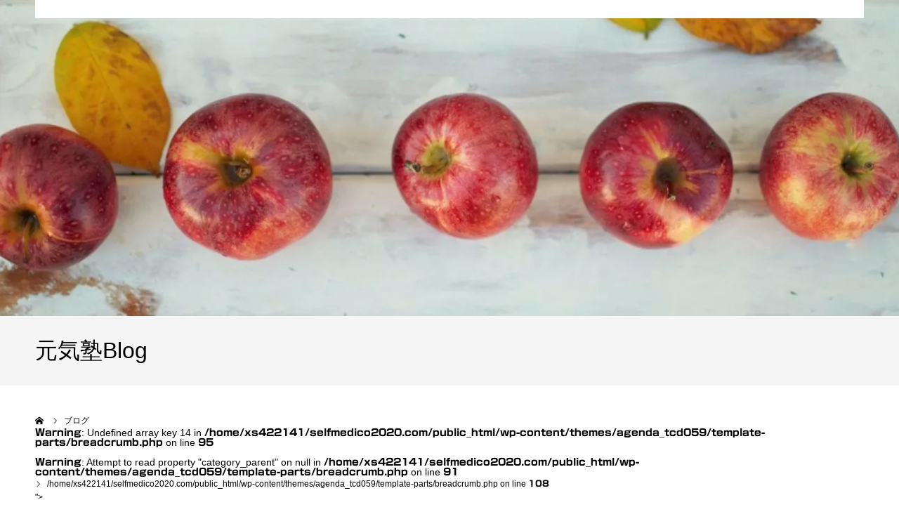

--- FILE ---
content_type: text/html; charset=UTF-8
request_url: https://selfmedico2020.com/archives/824
body_size: 23266
content:
<!DOCTYPE html>
<html class="pc" dir="ltr" lang="ja" prefix="og: https://ogp.me/ns#">
<head prefix="og: https://ogp.me/ns# fb: https://ogp.me/ns/fb#">
<meta charset="UTF-8">
<!--[if IE]><meta http-equiv="X-UA-Compatible" content="IE=edge"><![endif]-->
<meta name="viewport" content="width=device-width">
<meta name="format-detection" content="telephone=no">
<title>アメリカの選択 | 一般社団法人セルフメディコ協会</title>
<meta name="description" content="がん死亡増加は日本だけ？先進国の中でガンによる死亡が増加し続けているのは日本だけ？そうなのです。10万人当たりのガン死亡者数はアメリカの1.6倍です。">
<link rel="pingback" href="https://selfmedico2020.com/xmlrpc.php">

		<!-- All in One SEO 4.9.3 - aioseo.com -->
	<meta name="description" content="がん死亡増加は日本だけ？先進国の中でガンによる死亡が増加し続けているのは日本だけ？そうなのです。10万人当たりのガン死亡者数はアメリカの1.6倍です。アメリカでは1990年から減少方向アメリカでは1990年くらいを境にガン死亡が減少方向へ向かっています。なぜなのか？￼ ￼日本は皆さんご存じのように毎年、 ..." />
	<meta name="robots" content="max-image-preview:large" />
	<meta name="author" content="S.Fukutani"/>
	<meta name="google-site-verification" content="RLLtC6IpaQ_s4XhW_xUABIjV2qAsXpjX8NI9yURmPnk" />
	<link rel="canonical" href="https://selfmedico2020.com/archives/824" />
	<meta name="generator" content="All in One SEO (AIOSEO) 4.9.3" />
		<meta property="og:locale" content="ja_JP" />
		<meta property="og:site_name" content="一般社団法人セルフメディコ協会" />
		<meta property="og:type" content="article" />
		<meta property="og:title" content="アメリカの選択 | 一般社団法人セルフメディコ協会" />
		<meta property="og:description" content="がん死亡増加は日本だけ？先進国の中でガンによる死亡が増加し続けているのは日本だけ？そうなのです。10万人当たりのガン死亡者数はアメリカの1.6倍です。アメリカでは1990年から減少方向アメリカでは1990年くらいを境にガン死亡が減少方向へ向かっています。なぜなのか？￼ ￼日本は皆さんご存じのように毎年、 ..." />
		<meta property="og:url" content="https://selfmedico2020.com/archives/824" />
		<meta property="fb:app_id" content="241593890256292" />
		<meta property="fb:admins" content="1352399891504021" />
		<meta property="article:published_time" content="2017-10-31T22:50:00+00:00" />
		<meta property="article:modified_time" content="2020-07-31T23:59:22+00:00" />
		<meta name="twitter:card" content="summary" />
		<meta name="twitter:site" content="@bj4415" />
		<meta name="twitter:title" content="アメリカの選択 | 一般社団法人セルフメディコ協会" />
		<meta name="twitter:description" content="がん死亡増加は日本だけ？先進国の中でガンによる死亡が増加し続けているのは日本だけ？そうなのです。10万人当たりのガン死亡者数はアメリカの1.6倍です。アメリカでは1990年から減少方向アメリカでは1990年くらいを境にガン死亡が減少方向へ向かっています。なぜなのか？￼ ￼日本は皆さんご存じのように毎年、 ..." />
		<meta name="twitter:creator" content="@bj4415" />
		<script type="application/ld+json" class="aioseo-schema">
			{"@context":"https:\/\/schema.org","@graph":[{"@type":"Article","@id":"https:\/\/selfmedico2020.com\/archives\/824#article","name":"\u30a2\u30e1\u30ea\u30ab\u306e\u9078\u629e | \u4e00\u822c\u793e\u56e3\u6cd5\u4eba\u30bb\u30eb\u30d5\u30e1\u30c7\u30a3\u30b3\u5354\u4f1a","headline":"\u30a2\u30e1\u30ea\u30ab\u306e\u9078\u629e","author":{"@id":"https:\/\/selfmedico2020.com\/archives\/author\/fukutani#author"},"publisher":{"@id":"https:\/\/selfmedico2020.com\/#organization"},"image":{"@type":"ImageObject","url":"https:\/\/i0.wp.com\/selfmedico2020.com\/wp-content\/uploads\/2020\/05\/1190525_s.jpg?fit=640%2C427&ssl=1","width":640,"height":427,"caption":"\u304c\u3093\u4e88\u9632"},"datePublished":"2017-11-01T07:50:00+09:00","dateModified":"2020-08-01T08:59:22+09:00","inLanguage":"ja","mainEntityOfPage":{"@id":"https:\/\/selfmedico2020.com\/archives\/824#webpage"},"isPartOf":{"@id":"https:\/\/selfmedico2020.com\/archives\/824#webpage"},"articleSection":"\u65e5\u672c\u306e\u73fe\u4ee3\u533b\u7642, \u751f\u6d3b\u7fd2\u6163\u75c5\u30fb\u304c\u3093"},{"@type":"BreadcrumbList","@id":"https:\/\/selfmedico2020.com\/archives\/824#breadcrumblist","itemListElement":[{"@type":"ListItem","@id":"https:\/\/selfmedico2020.com#listItem","position":1,"name":"\u30db\u30fc\u30e0","item":"https:\/\/selfmedico2020.com","nextItem":{"@type":"ListItem","@id":"https:\/\/selfmedico2020.com\/archives\/category\/sick#listItem","name":"\u73fe\u4ee3\u75c5"}},{"@type":"ListItem","@id":"https:\/\/selfmedico2020.com\/archives\/category\/sick#listItem","position":2,"name":"\u73fe\u4ee3\u75c5","item":"https:\/\/selfmedico2020.com\/archives\/category\/sick","nextItem":{"@type":"ListItem","@id":"https:\/\/selfmedico2020.com\/archives\/category\/sick\/sick01#listItem","name":"\u751f\u6d3b\u7fd2\u6163\u75c5\u30fb\u304c\u3093"},"previousItem":{"@type":"ListItem","@id":"https:\/\/selfmedico2020.com#listItem","name":"\u30db\u30fc\u30e0"}},{"@type":"ListItem","@id":"https:\/\/selfmedico2020.com\/archives\/category\/sick\/sick01#listItem","position":3,"name":"\u751f\u6d3b\u7fd2\u6163\u75c5\u30fb\u304c\u3093","item":"https:\/\/selfmedico2020.com\/archives\/category\/sick\/sick01","nextItem":{"@type":"ListItem","@id":"https:\/\/selfmedico2020.com\/archives\/824#listItem","name":"\u30a2\u30e1\u30ea\u30ab\u306e\u9078\u629e"},"previousItem":{"@type":"ListItem","@id":"https:\/\/selfmedico2020.com\/archives\/category\/sick#listItem","name":"\u73fe\u4ee3\u75c5"}},{"@type":"ListItem","@id":"https:\/\/selfmedico2020.com\/archives\/824#listItem","position":4,"name":"\u30a2\u30e1\u30ea\u30ab\u306e\u9078\u629e","previousItem":{"@type":"ListItem","@id":"https:\/\/selfmedico2020.com\/archives\/category\/sick\/sick01#listItem","name":"\u751f\u6d3b\u7fd2\u6163\u75c5\u30fb\u304c\u3093"}}]},{"@type":"Organization","@id":"https:\/\/selfmedico2020.com\/#organization","name":"\u4e00\u822c\u793e\u56e3\u6cd5\u4eba\u30bb\u30eb\u30d5\u30e1\u30c7\u30a3\u30b3\u5354\u4f1a","description":"\u201d\u81ea\u5206\u306e\u4e3b\u6cbb\u533b\u306f\u81ea\u5206\u201d","url":"https:\/\/selfmedico2020.com\/","logo":{"@type":"ImageObject","url":"https:\/\/i0.wp.com\/selfmedico2020.com\/wp-content\/uploads\/2019\/07\/img015-2-e1591482806372.jpg?fit=238%2C238&ssl=1","@id":"https:\/\/selfmedico2020.com\/archives\/824\/#organizationLogo","width":238,"height":238,"caption":"\u5354\u4f1a\u30ed\u30b4"},"image":{"@id":"https:\/\/selfmedico2020.com\/archives\/824\/#organizationLogo"},"sameAs":["https:\/\/twitter.com\/bj4415"]},{"@type":"Person","@id":"https:\/\/selfmedico2020.com\/archives\/author\/fukutani#author","url":"https:\/\/selfmedico2020.com\/archives\/author\/fukutani","name":"S.Fukutani","image":{"@type":"ImageObject","@id":"https:\/\/selfmedico2020.com\/archives\/824#authorImage","url":"https:\/\/secure.gravatar.com\/avatar\/fe72f603035f9634bcbc9673fc4850e3c14927383c16b0263ea04e3209375183?s=96&d=mm&r=g","width":96,"height":96,"caption":"S.Fukutani"}},{"@type":"WebPage","@id":"https:\/\/selfmedico2020.com\/archives\/824#webpage","url":"https:\/\/selfmedico2020.com\/archives\/824","name":"\u30a2\u30e1\u30ea\u30ab\u306e\u9078\u629e | \u4e00\u822c\u793e\u56e3\u6cd5\u4eba\u30bb\u30eb\u30d5\u30e1\u30c7\u30a3\u30b3\u5354\u4f1a","description":"\u304c\u3093\u6b7b\u4ea1\u5897\u52a0\u306f\u65e5\u672c\u3060\u3051\uff1f\u5148\u9032\u56fd\u306e\u4e2d\u3067\u30ac\u30f3\u306b\u3088\u308b\u6b7b\u4ea1\u304c\u5897\u52a0\u3057\u7d9a\u3051\u3066\u3044\u308b\u306e\u306f\u65e5\u672c\u3060\u3051\uff1f\u305d\u3046\u306a\u306e\u3067\u3059\u300210\u4e07\u4eba\u5f53\u305f\u308a\u306e\u30ac\u30f3\u6b7b\u4ea1\u8005\u6570\u306f\u30a2\u30e1\u30ea\u30ab\u306e1.6\u500d\u3067\u3059\u3002\u30a2\u30e1\u30ea\u30ab\u3067\u306f1990\u5e74\u304b\u3089\u6e1b\u5c11\u65b9\u5411\u30a2\u30e1\u30ea\u30ab\u3067\u306f1990\u5e74\u304f\u3089\u3044\u3092\u5883\u306b\u30ac\u30f3\u6b7b\u4ea1\u304c\u6e1b\u5c11\u65b9\u5411\u3078\u5411\u304b\u3063\u3066\u3044\u307e\u3059\u3002\u306a\u305c\u306a\u306e\u304b\uff1f\ufffc \ufffc\u65e5\u672c\u306f\u7686\u3055\u3093\u3054\u5b58\u3058\u306e\u3088\u3046\u306b\u6bce\u5e74\u3001 ...","inLanguage":"ja","isPartOf":{"@id":"https:\/\/selfmedico2020.com\/#website"},"breadcrumb":{"@id":"https:\/\/selfmedico2020.com\/archives\/824#breadcrumblist"},"author":{"@id":"https:\/\/selfmedico2020.com\/archives\/author\/fukutani#author"},"creator":{"@id":"https:\/\/selfmedico2020.com\/archives\/author\/fukutani#author"},"image":{"@type":"ImageObject","url":"https:\/\/i0.wp.com\/selfmedico2020.com\/wp-content\/uploads\/2020\/05\/1190525_s.jpg?fit=640%2C427&ssl=1","@id":"https:\/\/selfmedico2020.com\/archives\/824\/#mainImage","width":640,"height":427,"caption":"\u304c\u3093\u4e88\u9632"},"primaryImageOfPage":{"@id":"https:\/\/selfmedico2020.com\/archives\/824#mainImage"},"datePublished":"2017-11-01T07:50:00+09:00","dateModified":"2020-08-01T08:59:22+09:00"},{"@type":"WebSite","@id":"https:\/\/selfmedico2020.com\/#website","url":"https:\/\/selfmedico2020.com\/","name":"\u4e00\u822c\u793e\u56e3\u6cd5\u4eba\u30bb\u30eb\u30d5\u30e1\u30c7\u30a3\u30b3\u5354\u4f1a","description":"\u201d\u81ea\u5206\u306e\u4e3b\u6cbb\u533b\u306f\u81ea\u5206\u201d","inLanguage":"ja","publisher":{"@id":"https:\/\/selfmedico2020.com\/#organization"}}]}
		</script>
		<!-- All in One SEO -->

<meta property="og:type" content="article">
<meta property="og:url" content="https://selfmedico2020.com/archives/824">
<meta property="og:title" content="アメリカの選択 | 一般社団法人セルフメディコ協会">
<meta property="og:description" content="がん死亡増加は日本だけ？先進国の中でガンによる死亡が増加し続けているのは日本だけ？そうなのです。10万人当たりのガン死亡者数はアメリカの1.6倍です。">
<meta property="og:site_name" content="一般社団法人セルフメディコ協会">
<meta property="og:image" content="https://i0.wp.com/selfmedico2020.com/wp-content/uploads/2020/05/1190525_s.jpg?fit=640%2C427&amp;ssl=1">
<meta property="og:image:secure_url" content="https://i0.wp.com/selfmedico2020.com/wp-content/uploads/2020/05/1190525_s.jpg?fit=640%2C427&amp;ssl=1"> 
<meta property="og:image:width" content="640"> 
<meta property="og:image:height" content="427">
<meta property="fb:app_id" content="241593890256292">
<meta name="twitter:card" content="summary">
<meta name="twitter:site" content="@bj4415">
<meta name="twitter:creator" content="@bj4415">
<meta name="twitter:title" content="アメリカの選択 | 一般社団法人セルフメディコ協会">
<meta property="twitter:description" content="がん死亡増加は日本だけ？先進国の中でガンによる死亡が増加し続けているのは日本だけ？そうなのです。10万人当たりのガン死亡者数はアメリカの1.6倍です。">
<meta name="twitter:image:src" content="https://i0.wp.com/selfmedico2020.com/wp-content/uploads/2020/05/1190525_s.jpg?resize=400%2C400&amp;ssl=1">
<link rel='dns-prefetch' href='//webfonts.xserver.jp' />
<link rel='dns-prefetch' href='//www.googletagmanager.com' />
<link rel='dns-prefetch' href='//stats.wp.com' />
<link rel='dns-prefetch' href='//widgets.wp.com' />
<link rel='dns-prefetch' href='//s0.wp.com' />
<link rel='dns-prefetch' href='//0.gravatar.com' />
<link rel='dns-prefetch' href='//1.gravatar.com' />
<link rel='dns-prefetch' href='//2.gravatar.com' />
<link rel='preconnect' href='//c0.wp.com' />
<link rel='preconnect' href='//i0.wp.com' />
<link rel="alternate" type="application/rss+xml" title="一般社団法人セルフメディコ協会 &raquo; フィード" href="https://selfmedico2020.com/feed" />
<link rel="alternate" type="application/rss+xml" title="一般社団法人セルフメディコ協会 &raquo; コメントフィード" href="https://selfmedico2020.com/comments/feed" />
<link rel="alternate" type="application/rss+xml" title="一般社団法人セルフメディコ協会 &raquo; アメリカの選択 のコメントのフィード" href="https://selfmedico2020.com/archives/824/feed" />
<link rel="alternate" title="oEmbed (JSON)" type="application/json+oembed" href="https://selfmedico2020.com/wp-json/oembed/1.0/embed?url=https%3A%2F%2Fselfmedico2020.com%2Farchives%2F824" />
<link rel="alternate" title="oEmbed (XML)" type="text/xml+oembed" href="https://selfmedico2020.com/wp-json/oembed/1.0/embed?url=https%3A%2F%2Fselfmedico2020.com%2Farchives%2F824&#038;format=xml" />
<link rel="preconnect" href="https://fonts.googleapis.com">
<link rel="preconnect" href="https://fonts.gstatic.com" crossorigin>
<link href="https://fonts.googleapis.com/css2?family=Noto+Sans+JP:wght@400;600" rel="stylesheet">
<style id='wp-img-auto-sizes-contain-inline-css' type='text/css'>
img:is([sizes=auto i],[sizes^="auto," i]){contain-intrinsic-size:3000px 1500px}
/*# sourceURL=wp-img-auto-sizes-contain-inline-css */
</style>
<link rel='stylesheet' id='style-css' href='https://selfmedico2020.com/wp-content/themes/agenda_tcd059/style.css?ver=2.1.1' type='text/css' media='all' />
<style id='wp-emoji-styles-inline-css' type='text/css'>

	img.wp-smiley, img.emoji {
		display: inline !important;
		border: none !important;
		box-shadow: none !important;
		height: 1em !important;
		width: 1em !important;
		margin: 0 0.07em !important;
		vertical-align: -0.1em !important;
		background: none !important;
		padding: 0 !important;
	}
/*# sourceURL=wp-emoji-styles-inline-css */
</style>
<style id='wp-block-library-inline-css' type='text/css'>
:root{--wp-block-synced-color:#7a00df;--wp-block-synced-color--rgb:122,0,223;--wp-bound-block-color:var(--wp-block-synced-color);--wp-editor-canvas-background:#ddd;--wp-admin-theme-color:#007cba;--wp-admin-theme-color--rgb:0,124,186;--wp-admin-theme-color-darker-10:#006ba1;--wp-admin-theme-color-darker-10--rgb:0,107,160.5;--wp-admin-theme-color-darker-20:#005a87;--wp-admin-theme-color-darker-20--rgb:0,90,135;--wp-admin-border-width-focus:2px}@media (min-resolution:192dpi){:root{--wp-admin-border-width-focus:1.5px}}.wp-element-button{cursor:pointer}:root .has-very-light-gray-background-color{background-color:#eee}:root .has-very-dark-gray-background-color{background-color:#313131}:root .has-very-light-gray-color{color:#eee}:root .has-very-dark-gray-color{color:#313131}:root .has-vivid-green-cyan-to-vivid-cyan-blue-gradient-background{background:linear-gradient(135deg,#00d084,#0693e3)}:root .has-purple-crush-gradient-background{background:linear-gradient(135deg,#34e2e4,#4721fb 50%,#ab1dfe)}:root .has-hazy-dawn-gradient-background{background:linear-gradient(135deg,#faaca8,#dad0ec)}:root .has-subdued-olive-gradient-background{background:linear-gradient(135deg,#fafae1,#67a671)}:root .has-atomic-cream-gradient-background{background:linear-gradient(135deg,#fdd79a,#004a59)}:root .has-nightshade-gradient-background{background:linear-gradient(135deg,#330968,#31cdcf)}:root .has-midnight-gradient-background{background:linear-gradient(135deg,#020381,#2874fc)}:root{--wp--preset--font-size--normal:16px;--wp--preset--font-size--huge:42px}.has-regular-font-size{font-size:1em}.has-larger-font-size{font-size:2.625em}.has-normal-font-size{font-size:var(--wp--preset--font-size--normal)}.has-huge-font-size{font-size:var(--wp--preset--font-size--huge)}.has-text-align-center{text-align:center}.has-text-align-left{text-align:left}.has-text-align-right{text-align:right}.has-fit-text{white-space:nowrap!important}#end-resizable-editor-section{display:none}.aligncenter{clear:both}.items-justified-left{justify-content:flex-start}.items-justified-center{justify-content:center}.items-justified-right{justify-content:flex-end}.items-justified-space-between{justify-content:space-between}.screen-reader-text{border:0;clip-path:inset(50%);height:1px;margin:-1px;overflow:hidden;padding:0;position:absolute;width:1px;word-wrap:normal!important}.screen-reader-text:focus{background-color:#ddd;clip-path:none;color:#444;display:block;font-size:1em;height:auto;left:5px;line-height:normal;padding:15px 23px 14px;text-decoration:none;top:5px;width:auto;z-index:100000}html :where(.has-border-color){border-style:solid}html :where([style*=border-top-color]){border-top-style:solid}html :where([style*=border-right-color]){border-right-style:solid}html :where([style*=border-bottom-color]){border-bottom-style:solid}html :where([style*=border-left-color]){border-left-style:solid}html :where([style*=border-width]){border-style:solid}html :where([style*=border-top-width]){border-top-style:solid}html :where([style*=border-right-width]){border-right-style:solid}html :where([style*=border-bottom-width]){border-bottom-style:solid}html :where([style*=border-left-width]){border-left-style:solid}html :where(img[class*=wp-image-]){height:auto;max-width:100%}:where(figure){margin:0 0 1em}html :where(.is-position-sticky){--wp-admin--admin-bar--position-offset:var(--wp-admin--admin-bar--height,0px)}@media screen and (max-width:600px){html :where(.is-position-sticky){--wp-admin--admin-bar--position-offset:0px}}

/*# sourceURL=wp-block-library-inline-css */
</style><style id='global-styles-inline-css' type='text/css'>
:root{--wp--preset--aspect-ratio--square: 1;--wp--preset--aspect-ratio--4-3: 4/3;--wp--preset--aspect-ratio--3-4: 3/4;--wp--preset--aspect-ratio--3-2: 3/2;--wp--preset--aspect-ratio--2-3: 2/3;--wp--preset--aspect-ratio--16-9: 16/9;--wp--preset--aspect-ratio--9-16: 9/16;--wp--preset--color--black: #000000;--wp--preset--color--cyan-bluish-gray: #abb8c3;--wp--preset--color--white: #ffffff;--wp--preset--color--pale-pink: #f78da7;--wp--preset--color--vivid-red: #cf2e2e;--wp--preset--color--luminous-vivid-orange: #ff6900;--wp--preset--color--luminous-vivid-amber: #fcb900;--wp--preset--color--light-green-cyan: #7bdcb5;--wp--preset--color--vivid-green-cyan: #00d084;--wp--preset--color--pale-cyan-blue: #8ed1fc;--wp--preset--color--vivid-cyan-blue: #0693e3;--wp--preset--color--vivid-purple: #9b51e0;--wp--preset--gradient--vivid-cyan-blue-to-vivid-purple: linear-gradient(135deg,rgb(6,147,227) 0%,rgb(155,81,224) 100%);--wp--preset--gradient--light-green-cyan-to-vivid-green-cyan: linear-gradient(135deg,rgb(122,220,180) 0%,rgb(0,208,130) 100%);--wp--preset--gradient--luminous-vivid-amber-to-luminous-vivid-orange: linear-gradient(135deg,rgb(252,185,0) 0%,rgb(255,105,0) 100%);--wp--preset--gradient--luminous-vivid-orange-to-vivid-red: linear-gradient(135deg,rgb(255,105,0) 0%,rgb(207,46,46) 100%);--wp--preset--gradient--very-light-gray-to-cyan-bluish-gray: linear-gradient(135deg,rgb(238,238,238) 0%,rgb(169,184,195) 100%);--wp--preset--gradient--cool-to-warm-spectrum: linear-gradient(135deg,rgb(74,234,220) 0%,rgb(151,120,209) 20%,rgb(207,42,186) 40%,rgb(238,44,130) 60%,rgb(251,105,98) 80%,rgb(254,248,76) 100%);--wp--preset--gradient--blush-light-purple: linear-gradient(135deg,rgb(255,206,236) 0%,rgb(152,150,240) 100%);--wp--preset--gradient--blush-bordeaux: linear-gradient(135deg,rgb(254,205,165) 0%,rgb(254,45,45) 50%,rgb(107,0,62) 100%);--wp--preset--gradient--luminous-dusk: linear-gradient(135deg,rgb(255,203,112) 0%,rgb(199,81,192) 50%,rgb(65,88,208) 100%);--wp--preset--gradient--pale-ocean: linear-gradient(135deg,rgb(255,245,203) 0%,rgb(182,227,212) 50%,rgb(51,167,181) 100%);--wp--preset--gradient--electric-grass: linear-gradient(135deg,rgb(202,248,128) 0%,rgb(113,206,126) 100%);--wp--preset--gradient--midnight: linear-gradient(135deg,rgb(2,3,129) 0%,rgb(40,116,252) 100%);--wp--preset--font-size--small: 13px;--wp--preset--font-size--medium: 20px;--wp--preset--font-size--large: 36px;--wp--preset--font-size--x-large: 42px;--wp--preset--spacing--20: 0.44rem;--wp--preset--spacing--30: 0.67rem;--wp--preset--spacing--40: 1rem;--wp--preset--spacing--50: 1.5rem;--wp--preset--spacing--60: 2.25rem;--wp--preset--spacing--70: 3.38rem;--wp--preset--spacing--80: 5.06rem;--wp--preset--shadow--natural: 6px 6px 9px rgba(0, 0, 0, 0.2);--wp--preset--shadow--deep: 12px 12px 50px rgba(0, 0, 0, 0.4);--wp--preset--shadow--sharp: 6px 6px 0px rgba(0, 0, 0, 0.2);--wp--preset--shadow--outlined: 6px 6px 0px -3px rgb(255, 255, 255), 6px 6px rgb(0, 0, 0);--wp--preset--shadow--crisp: 6px 6px 0px rgb(0, 0, 0);}:where(.is-layout-flex){gap: 0.5em;}:where(.is-layout-grid){gap: 0.5em;}body .is-layout-flex{display: flex;}.is-layout-flex{flex-wrap: wrap;align-items: center;}.is-layout-flex > :is(*, div){margin: 0;}body .is-layout-grid{display: grid;}.is-layout-grid > :is(*, div){margin: 0;}:where(.wp-block-columns.is-layout-flex){gap: 2em;}:where(.wp-block-columns.is-layout-grid){gap: 2em;}:where(.wp-block-post-template.is-layout-flex){gap: 1.25em;}:where(.wp-block-post-template.is-layout-grid){gap: 1.25em;}.has-black-color{color: var(--wp--preset--color--black) !important;}.has-cyan-bluish-gray-color{color: var(--wp--preset--color--cyan-bluish-gray) !important;}.has-white-color{color: var(--wp--preset--color--white) !important;}.has-pale-pink-color{color: var(--wp--preset--color--pale-pink) !important;}.has-vivid-red-color{color: var(--wp--preset--color--vivid-red) !important;}.has-luminous-vivid-orange-color{color: var(--wp--preset--color--luminous-vivid-orange) !important;}.has-luminous-vivid-amber-color{color: var(--wp--preset--color--luminous-vivid-amber) !important;}.has-light-green-cyan-color{color: var(--wp--preset--color--light-green-cyan) !important;}.has-vivid-green-cyan-color{color: var(--wp--preset--color--vivid-green-cyan) !important;}.has-pale-cyan-blue-color{color: var(--wp--preset--color--pale-cyan-blue) !important;}.has-vivid-cyan-blue-color{color: var(--wp--preset--color--vivid-cyan-blue) !important;}.has-vivid-purple-color{color: var(--wp--preset--color--vivid-purple) !important;}.has-black-background-color{background-color: var(--wp--preset--color--black) !important;}.has-cyan-bluish-gray-background-color{background-color: var(--wp--preset--color--cyan-bluish-gray) !important;}.has-white-background-color{background-color: var(--wp--preset--color--white) !important;}.has-pale-pink-background-color{background-color: var(--wp--preset--color--pale-pink) !important;}.has-vivid-red-background-color{background-color: var(--wp--preset--color--vivid-red) !important;}.has-luminous-vivid-orange-background-color{background-color: var(--wp--preset--color--luminous-vivid-orange) !important;}.has-luminous-vivid-amber-background-color{background-color: var(--wp--preset--color--luminous-vivid-amber) !important;}.has-light-green-cyan-background-color{background-color: var(--wp--preset--color--light-green-cyan) !important;}.has-vivid-green-cyan-background-color{background-color: var(--wp--preset--color--vivid-green-cyan) !important;}.has-pale-cyan-blue-background-color{background-color: var(--wp--preset--color--pale-cyan-blue) !important;}.has-vivid-cyan-blue-background-color{background-color: var(--wp--preset--color--vivid-cyan-blue) !important;}.has-vivid-purple-background-color{background-color: var(--wp--preset--color--vivid-purple) !important;}.has-black-border-color{border-color: var(--wp--preset--color--black) !important;}.has-cyan-bluish-gray-border-color{border-color: var(--wp--preset--color--cyan-bluish-gray) !important;}.has-white-border-color{border-color: var(--wp--preset--color--white) !important;}.has-pale-pink-border-color{border-color: var(--wp--preset--color--pale-pink) !important;}.has-vivid-red-border-color{border-color: var(--wp--preset--color--vivid-red) !important;}.has-luminous-vivid-orange-border-color{border-color: var(--wp--preset--color--luminous-vivid-orange) !important;}.has-luminous-vivid-amber-border-color{border-color: var(--wp--preset--color--luminous-vivid-amber) !important;}.has-light-green-cyan-border-color{border-color: var(--wp--preset--color--light-green-cyan) !important;}.has-vivid-green-cyan-border-color{border-color: var(--wp--preset--color--vivid-green-cyan) !important;}.has-pale-cyan-blue-border-color{border-color: var(--wp--preset--color--pale-cyan-blue) !important;}.has-vivid-cyan-blue-border-color{border-color: var(--wp--preset--color--vivid-cyan-blue) !important;}.has-vivid-purple-border-color{border-color: var(--wp--preset--color--vivid-purple) !important;}.has-vivid-cyan-blue-to-vivid-purple-gradient-background{background: var(--wp--preset--gradient--vivid-cyan-blue-to-vivid-purple) !important;}.has-light-green-cyan-to-vivid-green-cyan-gradient-background{background: var(--wp--preset--gradient--light-green-cyan-to-vivid-green-cyan) !important;}.has-luminous-vivid-amber-to-luminous-vivid-orange-gradient-background{background: var(--wp--preset--gradient--luminous-vivid-amber-to-luminous-vivid-orange) !important;}.has-luminous-vivid-orange-to-vivid-red-gradient-background{background: var(--wp--preset--gradient--luminous-vivid-orange-to-vivid-red) !important;}.has-very-light-gray-to-cyan-bluish-gray-gradient-background{background: var(--wp--preset--gradient--very-light-gray-to-cyan-bluish-gray) !important;}.has-cool-to-warm-spectrum-gradient-background{background: var(--wp--preset--gradient--cool-to-warm-spectrum) !important;}.has-blush-light-purple-gradient-background{background: var(--wp--preset--gradient--blush-light-purple) !important;}.has-blush-bordeaux-gradient-background{background: var(--wp--preset--gradient--blush-bordeaux) !important;}.has-luminous-dusk-gradient-background{background: var(--wp--preset--gradient--luminous-dusk) !important;}.has-pale-ocean-gradient-background{background: var(--wp--preset--gradient--pale-ocean) !important;}.has-electric-grass-gradient-background{background: var(--wp--preset--gradient--electric-grass) !important;}.has-midnight-gradient-background{background: var(--wp--preset--gradient--midnight) !important;}.has-small-font-size{font-size: var(--wp--preset--font-size--small) !important;}.has-medium-font-size{font-size: var(--wp--preset--font-size--medium) !important;}.has-large-font-size{font-size: var(--wp--preset--font-size--large) !important;}.has-x-large-font-size{font-size: var(--wp--preset--font-size--x-large) !important;}
/*# sourceURL=global-styles-inline-css */
</style>

<style id='classic-theme-styles-inline-css' type='text/css'>
/*! This file is auto-generated */
.wp-block-button__link{color:#fff;background-color:#32373c;border-radius:9999px;box-shadow:none;text-decoration:none;padding:calc(.667em + 2px) calc(1.333em + 2px);font-size:1.125em}.wp-block-file__button{background:#32373c;color:#fff;text-decoration:none}
/*# sourceURL=/wp-includes/css/classic-themes.min.css */
</style>
<link rel='stylesheet' id='contact-form-7-css' href='https://selfmedico2020.com/wp-content/plugins/contact-form-7/includes/css/styles.css?ver=6.1.4' type='text/css' media='all' />
<link rel='stylesheet' id='jetpack_likes-css' href='https://c0.wp.com/p/jetpack/15.4/modules/likes/style.css' type='text/css' media='all' />
<link rel='stylesheet' id='sharedaddy-css' href='https://c0.wp.com/p/jetpack/15.4/modules/sharedaddy/sharing.css' type='text/css' media='all' />
<link rel='stylesheet' id='social-logos-css' href='https://c0.wp.com/p/jetpack/15.4/_inc/social-logos/social-logos.min.css' type='text/css' media='all' />
<style>:root {
  --tcd-font-type1: Arial,"Hiragino Sans","Yu Gothic Medium","Meiryo",sans-serif;
  --tcd-font-type2: "Times New Roman",Times,"Yu Mincho","游明朝","游明朝体","Hiragino Mincho Pro",serif;
  --tcd-font-type3: Palatino,"Yu Kyokasho","游教科書体","UD デジタル 教科書体 N","游明朝","游明朝体","Hiragino Mincho Pro","Meiryo",serif;
  --tcd-font-type-logo: "Noto Sans JP",sans-serif;
}</style>
<script type="text/javascript" src="https://c0.wp.com/c/6.9/wp-includes/js/jquery/jquery.min.js" id="jquery-core-js"></script>
<script type="text/javascript" src="https://c0.wp.com/c/6.9/wp-includes/js/jquery/jquery-migrate.min.js" id="jquery-migrate-js"></script>
<script type="text/javascript" src="//webfonts.xserver.jp/js/xserverv3.js?fadein=0&amp;ver=2.0.9" id="typesquare_std-js"></script>

<!-- Site Kit によって追加された Google タグ（gtag.js）スニペット -->
<!-- Google アナリティクス スニペット (Site Kit が追加) -->
<script type="text/javascript" src="https://www.googletagmanager.com/gtag/js?id=GT-WF64MG5" id="google_gtagjs-js" async></script>
<script type="text/javascript" id="google_gtagjs-js-after">
/* <![CDATA[ */
window.dataLayer = window.dataLayer || [];function gtag(){dataLayer.push(arguments);}
gtag("set","linker",{"domains":["selfmedico2020.com"]});
gtag("js", new Date());
gtag("set", "developer_id.dZTNiMT", true);
gtag("config", "GT-WF64MG5");
//# sourceURL=google_gtagjs-js-after
/* ]]> */
</script>
<link rel="https://api.w.org/" href="https://selfmedico2020.com/wp-json/" /><link rel="alternate" title="JSON" type="application/json" href="https://selfmedico2020.com/wp-json/wp/v2/posts/824" /><link rel='shortlink' href='https://selfmedico2020.com/?p=824' />
<meta name="generator" content="Site Kit by Google 1.168.0" /><style type='text/css'>
h1,h2,h3,h1:lang(ja),h2:lang(ja),h3:lang(ja),.entry-title:lang(ja){ font-family: "丸フォーク M";}h4,h5,h6,h4:lang(ja),h5:lang(ja),h6:lang(ja),div.entry-meta span:lang(ja),footer.entry-footer span:lang(ja){ font-family: "丸フォーク M";}.hentry,.entry-content p,.post-inner.entry-content p,#comments div:lang(ja){ font-family: "新ゴ R";}strong,b,#comments .comment-author .fn:lang(ja){ font-family: "新ゴ B";}</style>
	<style>img#wpstats{display:none}</style>
		<link rel="stylesheet" href="https://selfmedico2020.com/wp-content/themes/agenda_tcd059/css/design-plus.css?ver=2.1.1">
<link rel="stylesheet" href="https://selfmedico2020.com/wp-content/themes/agenda_tcd059/css/sns-botton.css?ver=2.1.1">
<link rel="stylesheet" media="screen and (max-width:1260px)" href="https://selfmedico2020.com/wp-content/themes/agenda_tcd059/css/responsive.css?ver=2.1.1">
<link rel="stylesheet" media="screen and (max-width:1260px)" href="https://selfmedico2020.com/wp-content/themes/agenda_tcd059/css/footer-bar.css?ver=2.1.1">

<script src="https://selfmedico2020.com/wp-content/themes/agenda_tcd059/js/jquery.easing.1.4.js?ver=2.1.1"></script>
<script src="https://selfmedico2020.com/wp-content/themes/agenda_tcd059/js/jscript.js?ver=2.1.1"></script>
<script src="https://selfmedico2020.com/wp-content/themes/agenda_tcd059/js/comment.js?ver=2.1.1"></script>


<style type="text/css">

body, input, textarea { font-family: var(--tcd-font-type1); }

.rich_font, .p-vertical { font-family:var(--tcd-font-type1); }


#header_image_for_404 .headline { font-family: var(--tcd-font-type3);font-weight:500; }






#page_header_catch { font-size:36px; color:#FFFFFF; background:rgba(25,96,0,0.5); }
.mobile #page_header_catch { font-size:20px; }
#page_header_title { font-size:32px; }
.mobile #page_header_title { font-size:18px; }
#post_title { font-size:32px; color:#000000; }
.post_content { font-size:18px; color:#666666; }
.mobile #post_title { font-size:18px; }
.mobile .post_content { font-size:13px; }


.c-pw__btn { background: #196000; }
.post_content a, .post_content a:hover, .custom-html-widget a, .custom-html-widget a:hover { color: #008c8d; }


#related_post .image img, .styled_post_list1 .image img, .styled_post_list2 .image img, .widget_tab_post_list .image img, .index_post_image img
{
  width:100%; height:auto;
  -webkit-transition: transform  0.75s ease;
  transition: transform  0.75s ease;
}
#related_post .image:hover img, .styled_post_list1 .image:hover img, .styled_post_list2 .image:hover img, .widget_tab_post_list .image:hover img, .index_post_image:hover img
{
  -webkit-transform: scale(1.2);
  transform: scale(1.2);
}



body, a, #previous_next_post a:hover
  { color: #000000; }

.side_widget .styled_post_list1 .title:hover, .page_post_list .meta a:hover, .page_post_list .headline,
  .slider_main .caption .title a:hover, #comment_header ul li a:hover, #header_text .logo a:hover, #bread_crumb li.home a:hover:before, #post_title_area .meta li a:hover
    { color: #196000; }

.pc #global_menu ul ul a, .next_page_link a:hover, .collapse_category_list li a:hover .count, .pb_spec_table_button a:hover,
  #wp-calendar td a:hover, #wp-calendar #prev a:hover, #wp-calendar #next a:hover, .mobile #global_menu li a:hover, #mobile_menu .close_button:hover,
    #post_pagination p, .page_navi span.current, .tcd_user_profile_widget .button a:hover, #return_top a, #p_readmore .button,
      #header_slider .slick-dots button:hover::before, #header_slider .slick-dots .slick-active button::before
        { background-color: #196000 !important; }

#comment_header ul li a:hover, #comment_header ul li.comment_switch_active a, #comment_header #comment_closed p, #post_pagination p, .page_navi span.current
  { border-color: #196000; }

.collapse_category_list li a:before
  { border-color: transparent transparent transparent #196000; }

.slider_nav .swiper-slide-active, .slider_nav .swiper-slide:hover
  { box-shadow:inset 0 0 0 5px #196000; }

a:hover, #index_news .button:hover:after, .pc #global_menu a:hover, .pc #global_menu > ul > li.active > a, .pc #global_menu > ul > li.current-menu-item > a, #bread_crumb li.home a:hover:after, #bread_crumb li a:hover, .tcd_category_list li a:hover, #report_post_meta_top a:hover
  { color: #6c9b00; }

.pc #global_menu ul ul a:hover, #return_top a:hover, #post_pagination a:hover, .page_navi a:hover, #slide_menu a span.count, .tcdw_custom_drop_menu a:hover, #p_readmore .button:hover, #previous_next_page a:hover,
  .tcd_category_list li a:hover .count, #submit_comment:hover, #comment_header ul li a:hover, .widget_tab_post_list_button a:hover, .mobile #menu_button:hover
    { background-color: #6c9b00 !important; }

#post_pagination a:hover, .page_navi a:hover, .tcdw_custom_drop_menu a:hover, #comment_textarea textarea:focus, #guest_info input:focus, .widget_tab_post_list_button a:hover
  { border-color: #6c9b00 !important; }

.post_content a { color: #008c8d; }

#comment_header ul li.comment_switch_active a, #comment_header #comment_closed p { background-color: #196000 !important; }
#comment_header ul li.comment_switch_active a:after, #comment_header #comment_closed p:after { border-color:#196000 transparent transparent transparent; }

.side_headline, .widget_block .wp-block-heading { color: #FFFFFF; background: #000000;  }

.no_header_content { background:rgba(25,96,0,0.8); }

#site_wrap { display:none; }
#site_loader_overlay {
  background: #fff;
  opacity: 1;
  position: fixed;
  top: 0px;
  left: 0px;
  width: 100%;
  height: 100%;
  width: 100vw;
  height: 100vh;
  z-index: 99999;
}
#site_loader_animation {
  width: 48px;
  height: 48px;
  font-size: 10px;
  text-indent: -9999em;
  position: fixed;
  top: 0;
  left: 0;
	right: 0;
	bottom: 0;
	margin: auto;
  border: 3px solid rgba(0,140,141,0.2);
  border-top-color: #008c8d;
  border-radius: 50%;
  -webkit-animation: loading-circle 1.1s infinite linear;
  animation: loading-circle 1.1s infinite linear;
}
@-webkit-keyframes loading-circle {
  0% { -webkit-transform: rotate(0deg); transform: rotate(0deg); }
  100% { -webkit-transform: rotate(360deg); transform: rotate(360deg); }
}
@media only screen and (max-width: 767px) {
	#site_loader_animation { width: 30px; height: 30px; }
}
@keyframes loading-circle {
  0% { -webkit-transform: rotate(0deg); transform: rotate(0deg); }
  100% { -webkit-transform: rotate(360deg); transform: rotate(360deg); }
}



</style>


<script type="text/javascript">
window.onbeforeunload = function() {
};
window.onunload = function() {
};
window.addEventListener("pageshow", function(evt) {
    if (evt.persisted) {
        window.location.reload();
    }
}, false);
</script>

<!-- Custom CSS ---><style type="text/css"></style><link rel="icon" href="https://i0.wp.com/selfmedico2020.com/wp-content/uploads/2019/07/img015-2-e1591482806372.jpg?fit=32%2C32&#038;ssl=1" sizes="32x32" />
<link rel="icon" href="https://i0.wp.com/selfmedico2020.com/wp-content/uploads/2019/07/img015-2-e1591482806372.jpg?fit=192%2C192&#038;ssl=1" sizes="192x192" />
<link rel="apple-touch-icon" href="https://i0.wp.com/selfmedico2020.com/wp-content/uploads/2019/07/img015-2-e1591482806372.jpg?fit=180%2C180&#038;ssl=1" />
<meta name="msapplication-TileImage" content="https://i0.wp.com/selfmedico2020.com/wp-content/uploads/2019/07/img015-2-e1591482806372.jpg?fit=238%2C238&#038;ssl=1" />
</head>
<body id="body" class="wp-singular post-template-default single single-post postid-824 single-format-standard wp-embed-responsive wp-theme-agenda_tcd059">

<div id="site_loader_overlay">
 <div id="site_loader_animation">
   </div>
</div>

<div id="container">

 <div id="header" class="no_border">
  <div id="header_inner" class="clearfix">
   <div id="header_logo">
    <div id="logo_image">
 <div class="logo">
  <a href="https://selfmedico2020.com/" title="一般社団法人セルフメディコ協会">
      <img class="pc_logo_image" src="https://i0.wp.com/selfmedico2020.com/wp-content/uploads/2020/05/-e1589497660931.png?fit=300%2C55&amp;ssl=1?1768758627" alt="一般社団法人セルフメディコ協会" title="一般社団法人セルフメディコ協会" width="300" height="55" />
         <img class="mobile_logo_image" src="https://i0.wp.com/selfmedico2020.com/wp-content/uploads/2020/05/-1-e1589497907516.png?fit=240%2C44&amp;ssl=1?1768758627" alt="一般社団法人セルフメディコ協会" title="一般社団法人セルフメディコ協会" width="240" height="44" />
     </a>
 </div>
</div>
   </div>
      <div id="global_menu">
    <ul id="menu-%e3%83%a1%e3%82%a4%e3%83%b3%e3%83%a1%e3%83%8b%e3%83%a5%e3%83%bc" class="menu"><li id="menu-item-178" class="menu-item menu-item-type-post_type menu-item-object-page menu-item-has-children menu-item-178"><a href="https://selfmedico2020.com/association-overview">協会概要</a>
<ul class="sub-menu">
	<li id="menu-item-992" class="menu-item menu-item-type-post_type menu-item-object-page menu-item-992"><a href="https://selfmedico2020.com/nihongenjo">日本の現状～ウィズコロナの時代を生きる</a></li>
	<li id="menu-item-984" class="menu-item menu-item-type-post_type menu-item-object-page menu-item-984"><a href="https://selfmedico2020.com/rijityouaisatu">理事長挨拶</a></li>
</ul>
</li>
<li id="menu-item-3681" class="menu-item menu-item-type-post_type menu-item-object-page menu-item-3681"><a href="https://selfmedico2020.com/?page_id=3669">元気塾・オンライン講座日程表</a></li>
<li id="menu-item-339" class="menu-item menu-item-type-post_type menu-item-object-page current_page_parent menu-item-has-children menu-item-339"><a href="https://selfmedico2020.com/blog">Blog</a>
<ul class="sub-menu">
	<li id="menu-item-1247" class="menu-item menu-item-type-taxonomy menu-item-object-category menu-item-1247"><a href="https://selfmedico2020.com/archives/category/onsei">音声付きブログ</a></li>
	<li id="menu-item-343" class="menu-item menu-item-type-taxonomy menu-item-object-category menu-item-has-children menu-item-343"><a href="https://selfmedico2020.com/archives/category/food">食</a>
	<ul class="sub-menu">
		<li id="menu-item-345" class="menu-item menu-item-type-taxonomy menu-item-object-category menu-item-345"><a href="https://selfmedico2020.com/archives/category/food/food02">食品汚染</a></li>
	</ul>
</li>
	<li id="menu-item-340" class="menu-item menu-item-type-taxonomy menu-item-object-category menu-item-340"><a href="https://selfmedico2020.com/archives/category/environment">環境汚染</a></li>
	<li id="menu-item-355" class="menu-item menu-item-type-taxonomy menu-item-object-category menu-item-355"><a href="https://selfmedico2020.com/archives/category/caregiver">介護・認知症</a></li>
	<li id="menu-item-357" class="menu-item menu-item-type-taxonomy menu-item-object-category current-post-ancestor menu-item-has-children menu-item-357"><a href="https://selfmedico2020.com/archives/category/medical">医療</a>
	<ul class="sub-menu">
		<li id="menu-item-358" class="menu-item menu-item-type-taxonomy menu-item-object-category menu-item-358"><a href="https://selfmedico2020.com/archives/category/medical/medical02">クスリ・耐性菌</a></li>
		<li id="menu-item-360" class="menu-item menu-item-type-taxonomy menu-item-object-category current-post-ancestor current-menu-parent current-post-parent menu-item-360"><a href="https://selfmedico2020.com/archives/category/medical/medical01">日本の現代医療</a></li>
	</ul>
</li>
	<li id="menu-item-361" class="menu-item menu-item-type-taxonomy menu-item-object-category menu-item-has-children menu-item-361"><a href="https://selfmedico2020.com/archives/category/heart">心の健康</a>
	<ul class="sub-menu">
		<li id="menu-item-364" class="menu-item menu-item-type-taxonomy menu-item-object-category menu-item-364"><a href="https://selfmedico2020.com/archives/category/heart/heart02">人間関係</a></li>
		<li id="menu-item-543" class="menu-item menu-item-type-taxonomy menu-item-object-category menu-item-543"><a href="https://selfmedico2020.com/archives/category/heart/stress">ストレス・ウツ</a></li>
		<li id="menu-item-362" class="menu-item menu-item-type-taxonomy menu-item-object-category menu-item-362"><a href="https://selfmedico2020.com/archives/category/heart/heart03">発達障害</a></li>
	</ul>
</li>
	<li id="menu-item-542" class="menu-item menu-item-type-taxonomy menu-item-object-category menu-item-542"><a href="https://selfmedico2020.com/archives/category/soul">魂の健康</a></li>
	<li id="menu-item-367" class="menu-item menu-item-type-taxonomy menu-item-object-category current-post-ancestor menu-item-has-children menu-item-367"><a href="https://selfmedico2020.com/archives/category/sick">現代病</a>
	<ul class="sub-menu">
		<li id="menu-item-369" class="menu-item menu-item-type-taxonomy menu-item-object-category current-post-ancestor current-menu-parent current-post-parent menu-item-369"><a href="https://selfmedico2020.com/archives/category/sick/sick01">生活習慣病・がん</a></li>
		<li id="menu-item-576" class="menu-item menu-item-type-taxonomy menu-item-object-category menu-item-576"><a href="https://selfmedico2020.com/archives/category/sick/allergies">アレルギー・免疫疾患</a></li>
	</ul>
</li>
	<li id="menu-item-352" class="menu-item menu-item-type-taxonomy menu-item-object-category menu-item-352"><a href="https://selfmedico2020.com/archives/category/diet">ダイエット</a></li>
	<li id="menu-item-353" class="menu-item menu-item-type-taxonomy menu-item-object-category menu-item-353"><a href="https://selfmedico2020.com/archives/category/self-care01">音楽・運動・趣味</a></li>
	<li id="menu-item-575" class="menu-item menu-item-type-taxonomy menu-item-object-category menu-item-575"><a href="https://selfmedico2020.com/archives/category/subconscious">潜在意識</a></li>
	<li id="menu-item-366" class="menu-item menu-item-type-taxonomy menu-item-object-category menu-item-366"><a href="https://selfmedico2020.com/archives/category/non-disease">未病</a></li>
	<li id="menu-item-372" class="menu-item menu-item-type-taxonomy menu-item-object-category menu-item-372"><a href="https://selfmedico2020.com/archives/category/power">自然治癒力</a></li>
	<li id="menu-item-373" class="menu-item menu-item-type-taxonomy menu-item-object-category menu-item-373"><a href="https://selfmedico2020.com/archives/category/complementary-and-alternative-medicine">補完代替医療</a></li>
	<li id="menu-item-374" class="menu-item menu-item-type-taxonomy menu-item-object-category menu-item-374"><a href="https://selfmedico2020.com/archives/category/current%e2%80%90status">日本の現状</a></li>
	<li id="menu-item-354" class="menu-item menu-item-type-taxonomy menu-item-object-category menu-item-354"><a href="https://selfmedico2020.com/archives/category/business">ビジネス</a></li>
	<li id="menu-item-356" class="menu-item menu-item-type-taxonomy menu-item-object-category menu-item-356"><a href="https://selfmedico2020.com/archives/category/glsc">元気ライフサポートコーチ・元気塾</a></li>
	<li id="menu-item-4538" class="menu-item menu-item-type-taxonomy menu-item-object-category menu-item-4538"><a href="https://selfmedico2020.com/archives/category/%e3%82%b3%e3%83%9f%e3%83%a5%e3%83%8b%e3%82%b1%e3%83%bc%e3%82%b7%e3%83%a7%e3%83%b3">コミュニケーション</a></li>
</ul>
</li>
<li id="menu-item-189" class="menu-item menu-item-type-post_type menu-item-object-page menu-item-189"><a href="https://selfmedico2020.com/mail">お問合せ</a></li>
</ul>   </div>
   <a href="#" id="menu_button"><span>menu</span></a>
     </div><!-- END #header_inner -->
 </div><!-- END #header -->

 
 <div id="main_contents" class="clearfix">
<div id="page_header" style="background:url(https://i0.wp.com/selfmedico2020.com/wp-content/uploads/2020/09/isabella-and-louisa-fischer-9_5z24t0DFA-unsplash-scaled-e1599610477281.jpg?fit=1450%2C453&amp;ssl=1) no-repeat center center; background-size:cover;">
  <p id="page_header_catch" class="rich_font"><span>Hold your own handle</span></p>
  </div>
<p id="page_header_title" class="rich_font"><span>元気塾Blog</span></p>

<div id="bread_crumb">

<ul class="clearfix" itemscope itemtype="https://schema.org/BreadcrumbList">
 <li itemprop="itemListElement" itemscope itemtype="https://schema.org/ListItem" class="home"><a itemprop="item" href="https://selfmedico2020.com/"><span itemprop="name">ホーム</span></a><meta itemprop="position" content="1"></li>
 <li itemprop="itemListElement" itemscope itemtype="https://schema.org/ListItem"><a itemprop="item" href="https://selfmedico2020.com/blog"><span itemprop="name">ブログ</span></a><meta itemprop="position" content="2"></li>
  <br />
<b>Warning</b>:  Undefined array key 14 in <b>/home/xs422141/selfmedico2020.com/public_html/wp-content/themes/agenda_tcd059/template-parts/breadcrumb.php</b> on line <b>95</b><br />
<br />
<b>Warning</b>:  Attempt to read property "category_parent" on null in <b>/home/xs422141/selfmedico2020.com/public_html/wp-content/themes/agenda_tcd059/template-parts/breadcrumb.php</b> on line <b>91</b><br />
 <li class="category" itemprop="itemListElement" itemscope itemtype="https://schema.org/ListItem"><a itemprop="item" href="<br />
<b>Warning</b>:  Attempt to read property "cat_ID" on null in <b>/home/xs422141/selfmedico2020.com/public_html/wp-content/themes/agenda_tcd059/template-parts/breadcrumb.php</b> on line <b>108</b><br />
"><span itemprop="name"><br />
<b>Warning</b>:  Attempt to read property "cat_name" on null in <b>/home/xs422141/selfmedico2020.com/public_html/wp-content/themes/agenda_tcd059/template-parts/breadcrumb.php</b> on line <b>108</b><br />
</span></a><meta itemprop="position" content="3"></li>
   <li class="category" itemprop="itemListElement" itemscope itemtype="https://schema.org/ListItem"><a itemprop="item" href="https://selfmedico2020.com/archives/category/medical/medical01"><span itemprop="name">日本の現代医療</span></a><meta itemprop="position" content="4"></li>
   <li class="last" itemprop="itemListElement" itemscope itemtype="https://schema.org/ListItem"><span itemprop="name">アメリカの選択</span><meta itemprop="position" content="5"></li>
 </ul>

</div>

<div id="main_col" class="clearfix">

 <div id="left_col">

 
   <article id="article">

    <ul id="post_meta_top" class="clearfix" style="background:#196000;">
     <li class="date"><time class="entry-date updated" datetime="2020-08-01T08:59:22+09:00">2017.11.1</time></li>     <li class="category clearfix"><a href="https://selfmedico2020.com/archives/category/medical/medical01" rel="category tag">日本の現代医療</a>, <a href="https://selfmedico2020.com/archives/category/sick/sick01" rel="category tag">生活習慣病・がん</a></li>    </ul>

    <h1 id="post_title" class="entry-title">アメリカの選択</h1>

    
        <div id="post_image">
     <img width="640" height="427" src="https://i0.wp.com/selfmedico2020.com/wp-content/uploads/2020/05/1190525_s.jpg?resize=640%2C427&amp;ssl=1" class="attachment-size5 size-size5 wp-post-image" alt="がん予防" decoding="async" fetchpriority="high" srcset="https://i0.wp.com/selfmedico2020.com/wp-content/uploads/2020/05/1190525_s.jpg?w=640&amp;ssl=1 640w, https://i0.wp.com/selfmedico2020.com/wp-content/uploads/2020/05/1190525_s.jpg?resize=300%2C200&amp;ssl=1 300w" sizes="(max-width: 640px) 100vw, 640px" />    </div>
    
    
        <div class="single_share clearfix" id="single_share_top">
     <div class="share-type1 share-top">
 
	<div class="sns mt10">
		<ul class="type1 clearfix">
			<li class="twitter">
				<a href="https://twitter.com/intent/tweet?=%E3%82%A2%E3%83%A1%E3%83%AA%E3%82%AB%E3%81%AE%E9%81%B8%E6%8A%9E&url=https%3A%2F%2Fselfmedico2020.com%2Farchives%2F824&via=bj4415&tw_p=tweetbutton&related=bj4415" onclick="javascript:window.open(this.href, '', 'menubar=no,toolbar=no,resizable=yes,scrollbars=yes,height=400,width=600');return false;"><i class="icon-twitter"></i><span class="ttl">Post</span><span class="share-count"></span></a>
			</li>
			<li class="facebook">
				<a href="//www.facebook.com/sharer/sharer.php?u=https://selfmedico2020.com/archives/824&amp;t=%E3%82%A2%E3%83%A1%E3%83%AA%E3%82%AB%E3%81%AE%E9%81%B8%E6%8A%9E" class="facebook-btn-icon-link" target="blank" rel="nofollow"><i class="icon-facebook"></i><span class="ttl">Share</span><span class="share-count"></span></a>
			</li>
			<li class="hatebu">
				<a href="//b.hatena.ne.jp/add?mode=confirm&url=https%3A%2F%2Fselfmedico2020.com%2Farchives%2F824" onclick="javascript:window.open(this.href, '', 'menubar=no,toolbar=no,resizable=yes,scrollbars=yes,height=400,width=510');return false;" ><i class="icon-hatebu"></i><span class="ttl">Hatena</span><span class="share-count"></span></a>
			</li>
  <li class="line_button">
   <a aria-label="Lline" href="http://line.me/R/msg/text/?%E3%82%A2%E3%83%A1%E3%83%AA%E3%82%AB%E3%81%AE%E9%81%B8%E6%8A%9Ehttps%3A%2F%2Fselfmedico2020.com%2Farchives%2F824"><span class="ttl">LINE</span></a>
  </li>
			<li class="rss">
				<a href="https://selfmedico2020.com/feed" target="blank"><i class="icon-rss"></i><span class="ttl">RSS</span></a>
			</li>
			<li class="feedly">
				<a href="//feedly.com/index.html#subscription/feed/https://selfmedico2020.com/feed" target="blank"><i class="icon-feedly"></i><span class="ttl">feedly</span><span class="share-count"></span></a>
			</li>
			<li class="pinterest">
				<a rel="nofollow" target="_blank" href="https://www.pinterest.com/pin/create/button/?url=https%3A%2F%2Fselfmedico2020.com%2Farchives%2F824&media=https://i0.wp.com/selfmedico2020.com/wp-content/uploads/2020/05/1190525_s.jpg?fit=640%2C427&ssl=1&description=%E3%82%A2%E3%83%A1%E3%83%AA%E3%82%AB%E3%81%AE%E9%81%B8%E6%8A%9E" data-pin-do="buttonPin" data-pin-custom="true"><i class="icon-pinterest"></i><span class="ttl">Pin&nbsp;it</span></a>
			</li>
    <li class="note_button">
   <a href="https://note.com/intent/post?url=https%3A%2F%2Fselfmedico2020.com%2Farchives%2F824"><span class="ttl">note</span></a>
  </li>
  		</ul>
	</div>
</div>
    </div>
    
    
    
    <div class="post_content clearfix">
     <h3 class="style3a">がん死亡増加は日本だけ？</h3>
<p>先進国の中でガンによる死亡が増加し続けているのは日本だけ？</p>
<p>そうなのです。<br />
10万人当たりのガン死亡者数はアメリカの1.6倍です。</p>
<h4 class="style4a">アメリカでは1990年から減少方向</h4>
<p>アメリカでは1990年くらいを境にガン死亡が減少方向へ向かっています。</p>
<p>なぜなのか？<br />
￼ <img data-recalc-dims="1" decoding="async" class="alignright wp-image-825 size-full" src="https://i0.wp.com/selfmedico2020.com/wp-content/uploads/2020/05/cancer.jpg?resize=352%2C371&#038;ssl=1" alt="ガン死比較" width="352" height="371" srcset="https://i0.wp.com/selfmedico2020.com/wp-content/uploads/2020/05/cancer.jpg?w=352&amp;ssl=1 352w, https://i0.wp.com/selfmedico2020.com/wp-content/uploads/2020/05/cancer.jpg?resize=285%2C300&amp;ssl=1 285w" sizes="(max-width: 352px) 100vw, 352px" /><br />
￼</p>
<p>日本は皆さんご存じのように<br />
毎年、右肩あがりに上がりっぱなしですよね。</p>
<p>このきっかけになったのが<br />
1977年のOTAレポートと言われるもの。<br />
ガン問題調査委員会ですね。</p>
<p>そこで以下のようなことが明らかになりました。</p>
<blockquote><p>「現在の癌の抗癌剤による通常療法は<br />
「抗ガン剤・多剤投与グループほど<br />
”命に関わる副作用”は7～10倍」</p>
<p>「腫瘍が縮んでも5～8ヶ月で再増殖」</p>
<p>「多剤投与グループは腫瘍は縮んでも生存期間が短い」</p>
<p>「抗ガン剤では患者は救えない」<br />
「投与でガンは悪性化する」と結論</p></blockquote>
<p>これを受けて、1988年にはOTAがさらに調査<br />
通常療法と、その他の代替医療との効果の違いを調べています。</p>
<p>その他代替医療とは<br />
食事・栄養・免疫・自然食・精神療法により<br />
身体の抵抗力を高めて、自然に治そうという考え主体の治療法</p>
<p>結果としてその他代替医療の方に軍配が上がったというもの。</p>
<h4 class="style4a">代替療法「副作用がなく、治癒効果も高い」！</h4>
<p>その結果、アメリカ政府は1992年に、<br />
NIH（国立衛生研究所）の中に補完代替医療局を設け</p>
<p>1998年には<br />
NCCAM（国立補完代替医療センター）と名前を改称して<br />
国立医療センターの１つに位置づけました。<br />
今や、研究費予算も130億円を超えています。</p>
<p>そして年々、ガンの死亡者が減り続けています。</p>
<p>なぜこれほど明白な事実を<br />
日本は見ようとしないのでしょうか？</p>
<p>なんでもアメリカの真似が好きな日本なのに<br />
なぜかことガン治療に関してだけは</p>
<p>かたくなに3大治療<br />
つまり、手術、抗がん剤、放射線治療を守るのはどうしてなのか<br />
単純に、とっても不可解です。</p>
<p>あなたはどう思いますか？</p>
<p>★もっと知りたい、気になる記事はコチラ<br />
<div class="cardlink">
      <a class="cardlink_thumbnail" href="https://selfmedico2020.com/archives/566">
        <img decoding="async" src="https://i0.wp.com/selfmedico2020.com/wp-content/uploads/2020/04/3253443_s.jpg?resize=120%2C120&#038;ssl=1" alt="がんを死滅させる名医とは" width="120" height="120" style="height:100%;"/>
      </a>
      <div class="cardlink_content">
        <span class="cardlink_timestamp">2017.04.29</span>
        <div class="cardlink_title">
          <a href="https://selfmedico2020.com/archives/566">がんを死滅させる名医とは</a>
        </div>
        <div class="cardlink_excerpt">一瞬でがん細胞を死滅させる！
一瞬にしてがん細胞を死滅させる名医がいました！
え、どこどこ？って聞きたくなりますよね。

そういえば、
手術、抗がん剤、放射線治療、
この3大治療法は絶対ダメだと
言い切っていらっしゃった安保徹...</div>
      </div>
    </div><br />
<div class="cardlink">
      <a class="cardlink_thumbnail" href="https://selfmedico2020.com/archives/934">
        <img loading="lazy" decoding="async" src="https://i0.wp.com/selfmedico2020.com/wp-content/uploads/2020/05/sara-bakhshi-MfnX4XtGnvU-unsplash-scaled-e1588982071800.jpg?resize=120%2C120&#038;ssl=1" alt="医療の平等性が保てない時代？" width="120" height="120" style="height:100%;"/>
      </a>
      <div class="cardlink_content">
        <span class="cardlink_timestamp">2018.03.17</span>
        <div class="cardlink_title">
          <a href="https://selfmedico2020.com/archives/934">医療の平等性が保てない時代？</a>
        </div>
        <div class="cardlink_excerpt">遺伝子検査、先進医療に追加
114種類の遺伝子の変異を調べる検査法について
3月8日、保険診療との併用ができる「先進医療」に指定することを決定、

がんゲノム医療の要となる技術が
先進医療に指定されるのは初めてです。

この検...</div>
      </div>
    </div></p>
<div class="sharedaddy sd-sharing-enabled"><div class="robots-nocontent sd-block sd-social sd-social-official sd-sharing"><h3 class="sd-title">共有:</h3><div class="sd-content"><ul><li class="share-facebook"><div class="fb-share-button" data-href="https://selfmedico2020.com/archives/824" data-layout="button_count"></div></li><li class="share-x"><a href="https://x.com/share" class="twitter-share-button" data-url="https://selfmedico2020.com/archives/824" data-text="アメリカの選択" data-via="bj44" >投稿</a></li><li class="share-end"></li></ul></div></div></div><div class='sharedaddy sd-block sd-like jetpack-likes-widget-wrapper jetpack-likes-widget-unloaded' id='like-post-wrapper-181387465-824-696d1d63c8681' data-src='https://widgets.wp.com/likes/?ver=15.4#blog_id=181387465&amp;post_id=824&amp;origin=selfmedico2020.com&amp;obj_id=181387465-824-696d1d63c8681' data-name='like-post-frame-181387465-824-696d1d63c8681' data-title='いいねまたはリブログ'><h3 class="sd-title">いいね:</h3><div class='likes-widget-placeholder post-likes-widget-placeholder' style='height: 55px;'><span class='button'><span>いいね</span></span> <span class="loading">読み込み中…</span></div><span class='sd-text-color'></span><a class='sd-link-color'></a></div>    </div>

        <div class="single_share clearfix" id="single_share_bottom">
     <div class="share-type1 share-btm">
 
	<div class="sns mt10 mb45">
		<ul class="type1 clearfix">
			<li class="twitter">
				<a href="https://twitter.com/intent/tweet?=%E3%82%A2%E3%83%A1%E3%83%AA%E3%82%AB%E3%81%AE%E9%81%B8%E6%8A%9E&url=https%3A%2F%2Fselfmedico2020.com%2Farchives%2F824&via=bj4415&tw_p=tweetbutton&related=bj4415" onclick="javascript:window.open(this.href, '', 'menubar=no,toolbar=no,resizable=yes,scrollbars=yes,height=400,width=600');return false;"><i class="icon-twitter"></i><span class="ttl">Post</span><span class="share-count"></span></a>
			</li>
			<li class="facebook">
				<a href="//www.facebook.com/sharer/sharer.php?u=https://selfmedico2020.com/archives/824&amp;t=%E3%82%A2%E3%83%A1%E3%83%AA%E3%82%AB%E3%81%AE%E9%81%B8%E6%8A%9E" class="facebook-btn-icon-link" target="blank" rel="nofollow"><i class="icon-facebook"></i><span class="ttl">Share</span><span class="share-count"></span></a>
			</li>
			<li class="hatebu">
				<a href="//b.hatena.ne.jp/add?mode=confirm&url=https%3A%2F%2Fselfmedico2020.com%2Farchives%2F824" onclick="javascript:window.open(this.href, '', 'menubar=no,toolbar=no,resizable=yes,scrollbars=yes,height=400,width=510');return false;" ><i class="icon-hatebu"></i><span class="ttl">Hatena</span><span class="share-count"></span></a>
			</li>
  <li class="line_button">
   <a aria-label="Lline" href="http://line.me/R/msg/text/?%E3%82%A2%E3%83%A1%E3%83%AA%E3%82%AB%E3%81%AE%E9%81%B8%E6%8A%9Ehttps%3A%2F%2Fselfmedico2020.com%2Farchives%2F824"><span class="ttl">LINE</span></a>
  </li>
			<li class="rss">
				<a href="https://selfmedico2020.com/feed" target="blank"><i class="icon-rss"></i><span class="ttl">RSS</span></a>
			</li>
			<li class="feedly">
				<a href="//feedly.com/index.html#subscription/feed/https://selfmedico2020.com/feed" target="blank"><i class="icon-feedly"></i><span class="ttl">feedly</span><span class="share-count"></span></a>
			</li>
			<li class="pinterest">
				<a rel="nofollow" target="_blank" href="https://www.pinterest.com/pin/create/button/?url=https%3A%2F%2Fselfmedico2020.com%2Farchives%2F824&media=https://i0.wp.com/selfmedico2020.com/wp-content/uploads/2020/05/1190525_s.jpg?fit=640%2C427&ssl=1&description=%E3%82%A2%E3%83%A1%E3%83%AA%E3%82%AB%E3%81%AE%E9%81%B8%E6%8A%9E" data-pin-do="buttonPin" data-pin-custom="true"><i class="icon-pinterest"></i><span class="ttl">Pin&nbsp;it</span></a>
			</li>
    <li class="note_button">
   <a href="https://note.com/intent/post?url=https%3A%2F%2Fselfmedico2020.com%2Farchives%2F824"><span class="ttl">note</span></a>
  </li>
  		</ul>
	</div>
</div>
    </div>
    
    <ul id="post_meta_bottom" class="clearfix">
     <li class="post_author">投稿者: <a href="https://selfmedico2020.com/archives/author/fukutani" title="S.Fukutani の投稿" rel="author">S.Fukutani</a></li>     <li class="post_category"><a href="https://selfmedico2020.com/archives/category/medical/medical01" rel="category tag">日本の現代医療</a>, <a href="https://selfmedico2020.com/archives/category/sick/sick01" rel="category tag">生活習慣病・がん</a></li>          <li class="post_comment">コメント: <a href="#comment_headline">0</a></li>    </ul>

        <div id="previous_next_post" class="clearfix">
     <div class='prev_post'><a href='https://selfmedico2020.com/archives/767' title='新型摂食障害'><span class='title'>新型摂食障害</span><span class='nav'>前の記事</span></a></div>
<div class='next_post'><a href='https://selfmedico2020.com/archives/828' title='５つの医学'><span class='title'>５つの医学</span><span class='nav'>次の記事</span></a></div>
    </div>
    
   </article><!-- END #article -->

      <div id="single_banner_bottom" class="single_banner_area clearfix">
            <div class="single_banner single_banner_left">
     <a href="http://bit.ly/38eeyV7" target="_blank"><img src="https://i0.wp.com/selfmedico2020.com/wp-content/uploads/2020/06/sasuthina-e1592352320472.png?fit=300%2C251&amp;ssl=1" alt="" title="" /></a>
    </div>
                <div class="single_banner single_banner_right">
     <a href="https://lin.ee/VGxWGHB" target="_blank"><img src="https://i0.wp.com/selfmedico2020.com/wp-content/uploads/2020/08/linebana--e1597199520548.png?fit=300%2C252&amp;ssl=1" alt="" title="" /></a>
    </div>
       </div><!-- END #single_banner_area -->
   
   
   
      <div id="blog_list" class="index_content">
        <h2 class="headline" style="font-size:18px; -webkit-box-shadow:0 -5px 0 0 #000000; box-shadow:0 -5px 0 0 #000000;">関連記事</h2>
        <div class="post_list clearfix">
          <article class="item clearfix">
      <a class="image index_post_image" href="https://selfmedico2020.com/archives/4671" title="プリン体は８割、自分のカラダが作る"><img width="554" height="380" src="https://i0.wp.com/selfmedico2020.com/wp-content/uploads/2025/02/23017695-scaled.jpg?resize=554%2C380&amp;ssl=1" class="attachment-size4 size-size4 wp-post-image" alt="" decoding="async" loading="lazy" srcset="https://i0.wp.com/selfmedico2020.com/wp-content/uploads/2025/02/23017695-scaled.jpg?resize=554%2C380&amp;ssl=1 554w, https://i0.wp.com/selfmedico2020.com/wp-content/uploads/2025/02/23017695-scaled.jpg?zoom=2&amp;resize=554%2C380&amp;ssl=1 1108w, https://i0.wp.com/selfmedico2020.com/wp-content/uploads/2025/02/23017695-scaled.jpg?zoom=3&amp;resize=554%2C380&amp;ssl=1 1662w" sizes="auto, (max-width: 554px) 100vw, 554px" /></a>
      <div class="title_area">
       <h3 class="title"><a href="https://selfmedico2020.com/archives/4671" title="プリン体は８割、自分のカラダが作る">プリン体は８割、自分のカラダが作る</a></h3>
       <ul class="meta clearfix">
        <li class="date"><time class="entry-date updated" datetime="2025-02-03T08:51:02+09:00">2024.08.14</time></li>
        <li class="category"><a href="https://selfmedico2020.com/archives/category/medical" rel="category tag">医療</a> <a href="https://selfmedico2020.com/archives/category/sick" rel="category tag">現代病</a> <a href="https://selfmedico2020.com/archives/category/sick/sick01" rel="category tag">生活習慣病・がん</a></li>
       </ul>
      </div>
     </article>
          <article class="item clearfix">
      <a class="image index_post_image" href="https://selfmedico2020.com/archives/887" title="歯を削ってはいけない"><img width="554" height="380" src="https://i0.wp.com/selfmedico2020.com/wp-content/uploads/2020/05/pexels-photo-208474.jpeg?resize=554%2C380&amp;ssl=1" class="attachment-size4 size-size4 wp-post-image" alt="歯医者" decoding="async" loading="lazy" srcset="https://i0.wp.com/selfmedico2020.com/wp-content/uploads/2020/05/pexels-photo-208474.jpeg?resize=554%2C380&amp;ssl=1 554w, https://i0.wp.com/selfmedico2020.com/wp-content/uploads/2020/05/pexels-photo-208474.jpeg?zoom=2&amp;resize=554%2C380&amp;ssl=1 1108w, https://i0.wp.com/selfmedico2020.com/wp-content/uploads/2020/05/pexels-photo-208474.jpeg?zoom=3&amp;resize=554%2C380&amp;ssl=1 1662w" sizes="auto, (max-width: 554px) 100vw, 554px" /></a>
      <div class="title_area">
       <h3 class="title"><a href="https://selfmedico2020.com/archives/887" title="歯を削ってはいけない">歯を削ってはいけない</a></h3>
       <ul class="meta clearfix">
        <li class="date"><time class="entry-date updated" datetime="2020-08-01T08:15:25+09:00">2018.01.10</time></li>
        <li class="category"><a href="https://selfmedico2020.com/archives/category/medical/medical01" rel="category tag">日本の現代医療</a> <a href="https://selfmedico2020.com/archives/category/power" rel="category tag">自然治癒力</a></li>
       </ul>
      </div>
     </article>
          <article class="item clearfix">
      <a class="image index_post_image" href="https://selfmedico2020.com/archives/2499" title="日本から15万のベッドが消える！？"><img width="554" height="342" src="https://i0.wp.com/selfmedico2020.com/wp-content/uploads/2017/09/%E3%82%B9%E3%82%AF%E3%83%AA%E3%83%BC%E3%83%B3%E3%82%B7%E3%83%A7%E3%83%83%E3%83%88-2020-07-24-08.37.55.png?resize=554%2C342&amp;ssl=1" class="attachment-size4 size-size4 wp-post-image" alt="山村栄一医師" decoding="async" loading="lazy" /></a>
      <div class="title_area">
       <h3 class="title"><a href="https://selfmedico2020.com/archives/2499" title="日本から15万のベッドが消える！？">日本から15万のベッドが消える！？</a></h3>
       <ul class="meta clearfix">
        <li class="date"><time class="entry-date updated" datetime="2020-08-03T07:53:05+09:00">2017.09.1</time></li>
        <li class="category"><a href="https://selfmedico2020.com/archives/category/medical/medical01" rel="category tag">日本の現代医療</a></li>
       </ul>
      </div>
     </article>
          <article class="item clearfix">
      <a class="image index_post_image" href="https://selfmedico2020.com/archives/598" title="また消える、ひとつのCAM"><img width="427" height="380" src="https://i0.wp.com/selfmedico2020.com/wp-content/uploads/2017/08/2449285_s.jpg?resize=427%2C380&amp;ssl=1" class="attachment-size4 size-size4 wp-post-image" alt="熊" decoding="async" loading="lazy" /></a>
      <div class="title_area">
       <h3 class="title"><a href="https://selfmedico2020.com/archives/598" title="また消える、ひとつのCAM">また消える、ひとつのCAM</a></h3>
       <ul class="meta clearfix">
        <li class="date"><time class="entry-date updated" datetime="2020-08-03T08:04:07+09:00">2017.08.23</time></li>
        <li class="category"><a href="https://selfmedico2020.com/archives/category/medical/medical01" rel="category tag">日本の現代医療</a> <a href="https://selfmedico2020.com/archives/category/complementary-and-alternative-medicine" rel="category tag">補完代替医療</a></li>
       </ul>
      </div>
     </article>
          <article class="item clearfix">
      <a class="image index_post_image" href="https://selfmedico2020.com/archives/4681" title="いよいよ始まる世界初のワクチン"><img width="225" height="225" src="https://i0.wp.com/selfmedico2020.com/wp-content/uploads/2025/02/images.jpeg?resize=225%2C225&amp;ssl=1" class="attachment-size4 size-size4 wp-post-image" alt="" decoding="async" loading="lazy" srcset="https://i0.wp.com/selfmedico2020.com/wp-content/uploads/2025/02/images.jpeg?w=225&amp;ssl=1 225w, https://i0.wp.com/selfmedico2020.com/wp-content/uploads/2025/02/images.jpeg?resize=150%2C150&amp;ssl=1 150w, https://i0.wp.com/selfmedico2020.com/wp-content/uploads/2025/02/images.jpeg?resize=120%2C120&amp;ssl=1 120w" sizes="auto, (max-width: 225px) 100vw, 225px" /></a>
      <div class="title_area">
       <h3 class="title"><a href="https://selfmedico2020.com/archives/4681" title="いよいよ始まる世界初のワクチン">いよいよ始まる世界初のワクチン</a></h3>
       <ul class="meta clearfix">
        <li class="date"><time class="entry-date updated" datetime="2025-02-03T09:15:57+09:00">2024.09.14</time></li>
        <li class="category"><a href="https://selfmedico2020.com/archives/category/medical" rel="category tag">医療</a> <a href="https://selfmedico2020.com/archives/category/medical/medical01" rel="category tag">日本の現代医療</a></li>
       </ul>
      </div>
     </article>
          <article class="item clearfix">
      <a class="image index_post_image" href="https://selfmedico2020.com/archives/4566" title="透析患者、世界2位の日本"><img width="431" height="340" src="https://i0.wp.com/selfmedico2020.com/wp-content/uploads/2023/10/9eea2aabc04182d6753e752b169fd16a_t.jpeg?resize=431%2C340&amp;ssl=1" class="attachment-size4 size-size4 wp-post-image" alt="" decoding="async" loading="lazy" srcset="https://i0.wp.com/selfmedico2020.com/wp-content/uploads/2023/10/9eea2aabc04182d6753e752b169fd16a_t.jpeg?w=431&amp;ssl=1 431w, https://i0.wp.com/selfmedico2020.com/wp-content/uploads/2023/10/9eea2aabc04182d6753e752b169fd16a_t.jpeg?resize=300%2C237&amp;ssl=1 300w" sizes="auto, (max-width: 431px) 100vw, 431px" /></a>
      <div class="title_area">
       <h3 class="title"><a href="https://selfmedico2020.com/archives/4566" title="透析患者、世界2位の日本">透析患者、世界2位の日本</a></h3>
       <ul class="meta clearfix">
        <li class="date"><time class="entry-date updated" datetime="2024-09-23T09:02:25+09:00">2023.03.4</time></li>
        <li class="category"><a href="https://selfmedico2020.com/archives/category/medical" rel="category tag">医療</a> <a href="https://selfmedico2020.com/archives/category/medical/medical01" rel="category tag">日本の現代医療</a></li>
       </ul>
      </div>
     </article>
         </div><!-- END .post_list -->
   </div><!-- END #blog_list -->
   
   
<h2 id="comment_headline"><span>コメント</span></h2>

<div id="comment_header">

 <ul class="clearfix">
      <li id="comment_switch" class="comment_switch_active"><a href="javascript:void(0);">コメント ( 0 )</a></li>
   <li id="trackback_switch"><a href="javascript:void(0);">トラックバック ( 0 )</a></li>
    </ul>



</div><!-- END #comment_header -->

<div id="comments">

 <div id="comment_area">
  <!-- start commnet -->
  <ol class="commentlist">
	    <li class="comment">
     <div class="comment-content"><p class="no_comment">この記事へのコメントはありません。</p></div>
    </li>
	  </ol>
  <!-- comments END -->

  
 </div><!-- #comment-list END -->


 <div id="trackback_area">
 <!-- start trackback -->
 
  <ol class="commentlist">
      <li class="comment"><div class="comment-content"><p class="no_comment">この記事へのトラックバックはありません。</p></div></li>
     </ol>

  <div id="trackback_url_area">
   <label for="trackback_url">トラックバック URL</label>
   <input type="text" name="trackback_url" id="trackback_url" size="60" value="https://selfmedico2020.com/archives/824/trackback" readonly="readonly" onfocus="this.select()" />
  </div>
  
  <!-- trackback end -->
 </div><!-- #trackbacklist END -->

 


 
 <fieldset class="comment_form_wrapper" id="respond">

    <div id="cancel_comment_reply"><a rel="nofollow" id="cancel-comment-reply-link" href="/archives/824#respond" style="display:none;">返信をキャンセルする。</a></div>
  
  <form action="https://selfmedico2020.com/wp-comments-post.php" method="post" id="commentform">

   
   <div id="guest_info">
    <div id="guest_name"><label for="author"><span>名前（例：山田 太郎）</span>( 必須 )</label><input type="text" name="author" id="author" value="" size="22" tabindex="1" aria-required='true' /></div>
    <div id="guest_email"><label for="email"><span>E-MAIL</span>( 必須 ) - 公開されません -</label><input type="text" name="email" id="email" value="" size="22" tabindex="2" aria-required='true' /></div>
    <div id="guest_url"><label for="url"><span>URL</span></label><input type="text" name="url" id="url" value="" size="22" tabindex="3" /></div>
       </div>

   
   <div id="comment_textarea">
    <textarea name="comment" id="comment" cols="50" rows="10" tabindex="4"></textarea>
   </div>

   
   <div id="submit_comment_wrapper">
    <p style="display: none;"><input type="hidden" id="akismet_comment_nonce" name="akismet_comment_nonce" value="3398a860be" /></p><p style="display: none !important;" class="akismet-fields-container" data-prefix="ak_"><label>&#916;<textarea name="ak_hp_textarea" cols="45" rows="8" maxlength="100"></textarea></label><input type="hidden" id="ak_js_1" name="ak_js" value="190"/><script>document.getElementById( "ak_js_1" ).setAttribute( "value", ( new Date() ).getTime() );</script></p>    <input name="submit" type="submit" id="submit_comment" tabindex="5" value="コメントを書く" title="コメントを書く" alt="コメントを書く" />
   </div>
   <div id="input_hidden_field">
        <input type='hidden' name='comment_post_ID' value='824' id='comment_post_ID' />
<input type='hidden' name='comment_parent' id='comment_parent' value='0' />
       </div>

  </form>

 </fieldset><!-- #comment-form-area END -->

</div><!-- #comment end -->

 </div><!-- END #left_col -->

 <div id="side_col">
<div class="side_widget clearfix styled_post_list1_widget" id="styled_post_list1_widget-6">
<div class="side_headline"><span>オススメ記事</span></div><ol class="styled_post_list1 clearfix">
 <li class="no_post">登録されている記事はございません。</li>
</ol>
</div>
<div class="side_widget clearfix styled_post_list1_widget" id="styled_post_list1_widget-2">
<div class="side_headline"><span>最近の記事</span></div><ol class="styled_post_list1 clearfix show_date">
 <li class="clearfix">
   <a class="image" href="https://selfmedico2020.com/archives/5017" title="iPS細胞、やっと来月製品化？"><img width="400" height="400" src="https://i0.wp.com/selfmedico2020.com/wp-content/uploads/2026/01/653455.jpg?resize=400%2C400&amp;ssl=1" class="attachment-size1 size-size1 wp-post-image" alt="iPS" decoding="async" loading="lazy" srcset="https://i0.wp.com/selfmedico2020.com/wp-content/uploads/2026/01/653455.jpg?w=1299&amp;ssl=1 1299w, https://i0.wp.com/selfmedico2020.com/wp-content/uploads/2026/01/653455.jpg?resize=300%2C300&amp;ssl=1 300w, https://i0.wp.com/selfmedico2020.com/wp-content/uploads/2026/01/653455.jpg?resize=1024%2C1024&amp;ssl=1 1024w, https://i0.wp.com/selfmedico2020.com/wp-content/uploads/2026/01/653455.jpg?resize=150%2C150&amp;ssl=1 150w, https://i0.wp.com/selfmedico2020.com/wp-content/uploads/2026/01/653455.jpg?resize=768%2C768&amp;ssl=1 768w, https://i0.wp.com/selfmedico2020.com/wp-content/uploads/2026/01/653455.jpg?resize=400%2C400&amp;ssl=1 400w, https://i0.wp.com/selfmedico2020.com/wp-content/uploads/2026/01/653455.jpg?resize=120%2C120&amp;ssl=1 120w" sizes="auto, (max-width: 400px) 100vw, 400px" /></a>
   <div class="info">
    <a class="title" href="https://selfmedico2020.com/archives/5017">iPS細胞、やっと来月製品化？</a>
    <p class="date">2026.01.12</p>   </div>
 </li>
 <li class="clearfix">
   <a class="image" href="https://selfmedico2020.com/archives/5020" title="世界の見え方が変わる本"><img width="271" height="383" src="https://i0.wp.com/selfmedico2020.com/wp-content/uploads/2026/01/%E3%82%B9%E3%82%AF%E3%83%AA%E3%83%BC%E3%83%B3%E3%82%B7%E3%83%A7%E3%83%83%E3%83%88-2026-01-12-9.56.15.png?resize=271%2C383&amp;ssl=1" class="attachment-size1 size-size1 wp-post-image" alt="僕は鳥の言葉が" decoding="async" loading="lazy" /></a>
   <div class="info">
    <a class="title" href="https://selfmedico2020.com/archives/5020">世界の見え方が変わる本</a>
    <p class="date">2026.01.9</p>   </div>
 </li>
 <li class="clearfix">
   <a class="image" href="https://selfmedico2020.com/archives/5014" title="トランプ氏25年間、アスピリンを飲んでいる？"><img width="400" height="252" src="https://i0.wp.com/selfmedico2020.com/wp-content/uploads/2026/01/%E3%82%B9%E3%82%AF%E3%83%AA%E3%83%BC%E3%83%B3%E3%82%B7%E3%83%A7%E3%83%83%E3%83%88-2026-01-12-9.42.54.png?resize=400%2C252&amp;ssl=1" class="attachment-size1 size-size1 wp-post-image" alt="トランプ氏" decoding="async" loading="lazy" /></a>
   <div class="info">
    <a class="title" href="https://selfmedico2020.com/archives/5014">トランプ氏25年間、アスピリンを飲んでいる？</a>
    <p class="date">2026.01.5</p>   </div>
 </li>
 <li class="clearfix">
   <a class="image" href="https://selfmedico2020.com/archives/5009" title="命＝思いの宿るところ"><img width="391" height="362" src="https://i0.wp.com/selfmedico2020.com/wp-content/uploads/2020/11/saport.png?resize=391%2C362&amp;ssl=1" class="attachment-size1 size-size1 wp-post-image" alt="サポート" decoding="async" loading="lazy" srcset="https://i0.wp.com/selfmedico2020.com/wp-content/uploads/2020/11/saport.png?w=391&amp;ssl=1 391w, https://i0.wp.com/selfmedico2020.com/wp-content/uploads/2020/11/saport.png?resize=300%2C278&amp;ssl=1 300w" sizes="auto, (max-width: 391px) 100vw, 391px" /></a>
   <div class="info">
    <a class="title" href="https://selfmedico2020.com/archives/5009">命＝思いの宿るところ</a>
    <p class="date">2025.12.26</p>   </div>
 </li>
 <li class="clearfix">
   <a class="image" href="https://selfmedico2020.com/archives/5003" title="グリホサートの安全性証明した論文が撤回！"><img width="400" height="400" src="https://i0.wp.com/selfmedico2020.com/wp-content/uploads/2025/12/%E3%82%B9%E3%82%AF%E3%83%AA%E3%83%BC%E3%83%B3%E3%82%B7%E3%83%A7%E3%83%83%E3%83%88-2025-12-22-10.39.33.png?resize=400%2C400&amp;ssl=1" class="attachment-size1 size-size1 wp-post-image" alt="ラウンドアップ" decoding="async" loading="lazy" /></a>
   <div class="info">
    <a class="title" href="https://selfmedico2020.com/archives/5003">グリホサートの安全性証明した論文が撤回！</a>
    <p class="date">2025.12.18</p>   </div>
 </li>
 <li class="clearfix">
   <a class="image" href="https://selfmedico2020.com/archives/5000" title="自分を後回しにせよ、という裏メッセージ"><img width="400" height="400" src="https://i0.wp.com/selfmedico2020.com/wp-content/uploads/2025/12/580126.jpg?resize=400%2C400&amp;ssl=1" class="attachment-size1 size-size1 wp-post-image" alt="裏メッセージ" decoding="async" loading="lazy" srcset="https://i0.wp.com/selfmedico2020.com/wp-content/uploads/2025/12/580126.jpg?resize=150%2C150&amp;ssl=1 150w, https://i0.wp.com/selfmedico2020.com/wp-content/uploads/2025/12/580126.jpg?resize=300%2C300&amp;ssl=1 300w, https://i0.wp.com/selfmedico2020.com/wp-content/uploads/2025/12/580126.jpg?resize=400%2C400&amp;ssl=1 400w, https://i0.wp.com/selfmedico2020.com/wp-content/uploads/2025/12/580126.jpg?resize=120%2C120&amp;ssl=1 120w, https://i0.wp.com/selfmedico2020.com/wp-content/uploads/2025/12/580126.jpg?zoom=2&amp;resize=400%2C400&amp;ssl=1 800w, https://i0.wp.com/selfmedico2020.com/wp-content/uploads/2025/12/580126.jpg?zoom=3&amp;resize=400%2C400&amp;ssl=1 1200w" sizes="auto, (max-width: 400px) 100vw, 400px" /></a>
   <div class="info">
    <a class="title" href="https://selfmedico2020.com/archives/5000">自分を後回しにせよ、という裏メッセージ</a>
    <p class="date">2025.12.12</p>   </div>
 </li>
 <li class="clearfix">
   <a class="image" href="https://selfmedico2020.com/archives/4987" title="Treg細胞の発見でノーベル賞"><img width="400" height="400" src="https://i0.wp.com/selfmedico2020.com/wp-content/uploads/2025/12/27002576.jpg?resize=400%2C400&amp;ssl=1" class="attachment-size1 size-size1 wp-post-image" alt="Treg" decoding="async" loading="lazy" srcset="https://i0.wp.com/selfmedico2020.com/wp-content/uploads/2025/12/27002576.jpg?w=1181&amp;ssl=1 1181w, https://i0.wp.com/selfmedico2020.com/wp-content/uploads/2025/12/27002576.jpg?resize=300%2C300&amp;ssl=1 300w, https://i0.wp.com/selfmedico2020.com/wp-content/uploads/2025/12/27002576.jpg?resize=1024%2C1024&amp;ssl=1 1024w, https://i0.wp.com/selfmedico2020.com/wp-content/uploads/2025/12/27002576.jpg?resize=150%2C150&amp;ssl=1 150w, https://i0.wp.com/selfmedico2020.com/wp-content/uploads/2025/12/27002576.jpg?resize=768%2C768&amp;ssl=1 768w, https://i0.wp.com/selfmedico2020.com/wp-content/uploads/2025/12/27002576.jpg?resize=400%2C400&amp;ssl=1 400w, https://i0.wp.com/selfmedico2020.com/wp-content/uploads/2025/12/27002576.jpg?resize=120%2C120&amp;ssl=1 120w" sizes="auto, (max-width: 400px) 100vw, 400px" /></a>
   <div class="info">
    <a class="title" href="https://selfmedico2020.com/archives/4987">Treg細胞の発見でノーベル賞</a>
    <p class="date">2025.12.11</p>   </div>
 </li>
</ol>
</div>
<div class="side_widget clearfix tcdw_archive_list_widget" id="tcdw_archive_list_widget-2">
<div class="side_headline"><span>過去記事</span></div>		<div class="p-dropdown">
			<div class="p-dropdown__title">アーカイブ</div>
			<ul class="p-dropdown__list">
					<li><a href='https://selfmedico2020.com/archives/date/2026/01'>2026年1月</a></li>
	<li><a href='https://selfmedico2020.com/archives/date/2025/12'>2025年12月</a></li>
	<li><a href='https://selfmedico2020.com/archives/date/2025/11'>2025年11月</a></li>
	<li><a href='https://selfmedico2020.com/archives/date/2025/10'>2025年10月</a></li>
	<li><a href='https://selfmedico2020.com/archives/date/2025/09'>2025年9月</a></li>
	<li><a href='https://selfmedico2020.com/archives/date/2025/08'>2025年8月</a></li>
	<li><a href='https://selfmedico2020.com/archives/date/2025/07'>2025年7月</a></li>
	<li><a href='https://selfmedico2020.com/archives/date/2025/06'>2025年6月</a></li>
	<li><a href='https://selfmedico2020.com/archives/date/2025/05'>2025年5月</a></li>
	<li><a href='https://selfmedico2020.com/archives/date/2025/04'>2025年4月</a></li>
	<li><a href='https://selfmedico2020.com/archives/date/2025/03'>2025年3月</a></li>
	<li><a href='https://selfmedico2020.com/archives/date/2025/02'>2025年2月</a></li>
	<li><a href='https://selfmedico2020.com/archives/date/2025/01'>2025年1月</a></li>
	<li><a href='https://selfmedico2020.com/archives/date/2024/12'>2024年12月</a></li>
	<li><a href='https://selfmedico2020.com/archives/date/2024/11'>2024年11月</a></li>
	<li><a href='https://selfmedico2020.com/archives/date/2024/10'>2024年10月</a></li>
	<li><a href='https://selfmedico2020.com/archives/date/2024/09'>2024年9月</a></li>
	<li><a href='https://selfmedico2020.com/archives/date/2024/08'>2024年8月</a></li>
	<li><a href='https://selfmedico2020.com/archives/date/2024/07'>2024年7月</a></li>
	<li><a href='https://selfmedico2020.com/archives/date/2024/06'>2024年6月</a></li>
	<li><a href='https://selfmedico2020.com/archives/date/2024/05'>2024年5月</a></li>
	<li><a href='https://selfmedico2020.com/archives/date/2024/04'>2024年4月</a></li>
	<li><a href='https://selfmedico2020.com/archives/date/2024/03'>2024年3月</a></li>
	<li><a href='https://selfmedico2020.com/archives/date/2024/02'>2024年2月</a></li>
	<li><a href='https://selfmedico2020.com/archives/date/2024/01'>2024年1月</a></li>
	<li><a href='https://selfmedico2020.com/archives/date/2023/12'>2023年12月</a></li>
	<li><a href='https://selfmedico2020.com/archives/date/2023/11'>2023年11月</a></li>
	<li><a href='https://selfmedico2020.com/archives/date/2023/10'>2023年10月</a></li>
	<li><a href='https://selfmedico2020.com/archives/date/2023/09'>2023年9月</a></li>
	<li><a href='https://selfmedico2020.com/archives/date/2023/08'>2023年8月</a></li>
	<li><a href='https://selfmedico2020.com/archives/date/2023/07'>2023年7月</a></li>
	<li><a href='https://selfmedico2020.com/archives/date/2023/06'>2023年6月</a></li>
	<li><a href='https://selfmedico2020.com/archives/date/2023/05'>2023年5月</a></li>
	<li><a href='https://selfmedico2020.com/archives/date/2023/04'>2023年4月</a></li>
	<li><a href='https://selfmedico2020.com/archives/date/2023/03'>2023年3月</a></li>
	<li><a href='https://selfmedico2020.com/archives/date/2023/02'>2023年2月</a></li>
	<li><a href='https://selfmedico2020.com/archives/date/2023/01'>2023年1月</a></li>
	<li><a href='https://selfmedico2020.com/archives/date/2022/12'>2022年12月</a></li>
	<li><a href='https://selfmedico2020.com/archives/date/2022/11'>2022年11月</a></li>
	<li><a href='https://selfmedico2020.com/archives/date/2021/12'>2021年12月</a></li>
	<li><a href='https://selfmedico2020.com/archives/date/2021/11'>2021年11月</a></li>
	<li><a href='https://selfmedico2020.com/archives/date/2021/10'>2021年10月</a></li>
	<li><a href='https://selfmedico2020.com/archives/date/2021/09'>2021年9月</a></li>
	<li><a href='https://selfmedico2020.com/archives/date/2021/08'>2021年8月</a></li>
	<li><a href='https://selfmedico2020.com/archives/date/2021/07'>2021年7月</a></li>
	<li><a href='https://selfmedico2020.com/archives/date/2021/06'>2021年6月</a></li>
	<li><a href='https://selfmedico2020.com/archives/date/2021/05'>2021年5月</a></li>
	<li><a href='https://selfmedico2020.com/archives/date/2021/04'>2021年4月</a></li>
	<li><a href='https://selfmedico2020.com/archives/date/2021/03'>2021年3月</a></li>
	<li><a href='https://selfmedico2020.com/archives/date/2021/02'>2021年2月</a></li>
	<li><a href='https://selfmedico2020.com/archives/date/2021/01'>2021年1月</a></li>
	<li><a href='https://selfmedico2020.com/archives/date/2020/12'>2020年12月</a></li>
	<li><a href='https://selfmedico2020.com/archives/date/2020/11'>2020年11月</a></li>
	<li><a href='https://selfmedico2020.com/archives/date/2020/10'>2020年10月</a></li>
	<li><a href='https://selfmedico2020.com/archives/date/2020/09'>2020年9月</a></li>
	<li><a href='https://selfmedico2020.com/archives/date/2020/08'>2020年8月</a></li>
	<li><a href='https://selfmedico2020.com/archives/date/2020/07'>2020年7月</a></li>
	<li><a href='https://selfmedico2020.com/archives/date/2020/06'>2020年6月</a></li>
	<li><a href='https://selfmedico2020.com/archives/date/2020/05'>2020年5月</a></li>
	<li><a href='https://selfmedico2020.com/archives/date/2020/04'>2020年4月</a></li>
	<li><a href='https://selfmedico2020.com/archives/date/2020/03'>2020年3月</a></li>
	<li><a href='https://selfmedico2020.com/archives/date/2020/02'>2020年2月</a></li>
	<li><a href='https://selfmedico2020.com/archives/date/2020/01'>2020年1月</a></li>
	<li><a href='https://selfmedico2020.com/archives/date/2019/12'>2019年12月</a></li>
	<li><a href='https://selfmedico2020.com/archives/date/2019/11'>2019年11月</a></li>
	<li><a href='https://selfmedico2020.com/archives/date/2019/10'>2019年10月</a></li>
	<li><a href='https://selfmedico2020.com/archives/date/2019/08'>2019年8月</a></li>
	<li><a href='https://selfmedico2020.com/archives/date/2019/07'>2019年7月</a></li>
	<li><a href='https://selfmedico2020.com/archives/date/2019/06'>2019年6月</a></li>
	<li><a href='https://selfmedico2020.com/archives/date/2019/05'>2019年5月</a></li>
	<li><a href='https://selfmedico2020.com/archives/date/2019/04'>2019年4月</a></li>
	<li><a href='https://selfmedico2020.com/archives/date/2019/03'>2019年3月</a></li>
	<li><a href='https://selfmedico2020.com/archives/date/2019/02'>2019年2月</a></li>
	<li><a href='https://selfmedico2020.com/archives/date/2019/01'>2019年1月</a></li>
	<li><a href='https://selfmedico2020.com/archives/date/2018/12'>2018年12月</a></li>
	<li><a href='https://selfmedico2020.com/archives/date/2018/11'>2018年11月</a></li>
	<li><a href='https://selfmedico2020.com/archives/date/2018/10'>2018年10月</a></li>
	<li><a href='https://selfmedico2020.com/archives/date/2018/09'>2018年9月</a></li>
	<li><a href='https://selfmedico2020.com/archives/date/2018/08'>2018年8月</a></li>
	<li><a href='https://selfmedico2020.com/archives/date/2018/07'>2018年7月</a></li>
	<li><a href='https://selfmedico2020.com/archives/date/2018/06'>2018年6月</a></li>
	<li><a href='https://selfmedico2020.com/archives/date/2018/05'>2018年5月</a></li>
	<li><a href='https://selfmedico2020.com/archives/date/2018/04'>2018年4月</a></li>
	<li><a href='https://selfmedico2020.com/archives/date/2018/03'>2018年3月</a></li>
	<li><a href='https://selfmedico2020.com/archives/date/2018/02'>2018年2月</a></li>
	<li><a href='https://selfmedico2020.com/archives/date/2018/01'>2018年1月</a></li>
	<li><a href='https://selfmedico2020.com/archives/date/2017/12'>2017年12月</a></li>
	<li><a href='https://selfmedico2020.com/archives/date/2017/11'>2017年11月</a></li>
	<li><a href='https://selfmedico2020.com/archives/date/2017/10'>2017年10月</a></li>
	<li><a href='https://selfmedico2020.com/archives/date/2017/09'>2017年9月</a></li>
	<li><a href='https://selfmedico2020.com/archives/date/2017/08'>2017年8月</a></li>
	<li><a href='https://selfmedico2020.com/archives/date/2017/07'>2017年7月</a></li>
	<li><a href='https://selfmedico2020.com/archives/date/2017/06'>2017年6月</a></li>
	<li><a href='https://selfmedico2020.com/archives/date/2017/05'>2017年5月</a></li>
	<li><a href='https://selfmedico2020.com/archives/date/2017/04'>2017年4月</a></li>
	<li><a href='https://selfmedico2020.com/archives/date/2017/03'>2017年3月</a></li>
	<li><a href='https://selfmedico2020.com/archives/date/2016/10'>2016年10月</a></li>
			</ul>
		</div>
</div>
</div>

</div><!-- END #main_col -->


 </div><!-- END #main_contents -->


 

 <div id="footer_bottom" class="clearfix">

    <div id="footer_info">
   <div id="footer_logo_image" class="footer_logo">
 <div class="logo">
  <a href="https://selfmedico2020.com/" title="一般社団法人セルフメディコ協会">
     </a>
 </div>
</div>
   <div class="info"><p>TEL : 087-877-0116<br />
Hatada Ayagawa-tyo<br />
Ayauta-gun Kagawa<br />
761-2101 JAPAN</p>
</div>      <ul id="footer_social_link" class="clearfix">
                <li class="facebook"><a class="target_blank" href="https://www.facebook.com/bj44sono/"><span>Facebook</span></a></li>                            <li class="rss"><a class="target_blank" href="https://selfmedico2020.com/feed"><span>RSS</span></a></li>   </ul>
     </div>

      <div id="footer_menu_left" class="footer_menu">
     </div>
    
  
 </div><!-- END #footer_bottom -->

 <p id="copyright">Copyright © 2019 セルフメディコ協会</p>

 <div id="return_top">
  <a href="#body"><span>PAGE TOP</span></a>
 </div>


 

</div><!-- #container -->


<script>

 
 jQuery(document).ready(function($){

  function after_load() {
    $('#site_loader_spinner').delay(300).fadeOut(600);
    $('#site_loader_overlay').delay(600).fadeOut(900);
        $('#header').addClass('animate2');
    $('#page_header_catch').addClass('animate2');
    $('#page_header_no_image #page_header_title').addClass('animate2');
          }

  $(window).load(function () {
    after_load();
  });

  $(function(){
    setTimeout(function(){
      if( $('#site_loader_overlay').is(':visible') ) {
        after_load();
      }
    }, 7000);
  });

 });

</script>


<script type="speculationrules">
{"prefetch":[{"source":"document","where":{"and":[{"href_matches":"/*"},{"not":{"href_matches":["/wp-*.php","/wp-admin/*","/wp-content/uploads/*","/wp-content/*","/wp-content/plugins/*","/wp-content/themes/agenda_tcd059/*","/*\\?(.+)"]}},{"not":{"selector_matches":"a[rel~=\"nofollow\"]"}},{"not":{"selector_matches":".no-prefetch, .no-prefetch a"}}]},"eagerness":"conservative"}]}
</script>
			<div id="fb-root"></div>
			<script>(function(d, s, id) { var js, fjs = d.getElementsByTagName(s)[0]; if (d.getElementById(id)) return; js = d.createElement(s); js.id = id; js.src = 'https://connect.facebook.net/ja_JP/sdk.js#xfbml=1&amp;appId=249643311490&version=v2.3'; fjs.parentNode.insertBefore(js, fjs); }(document, 'script', 'facebook-jssdk'));</script>
			<script>
			document.body.addEventListener( 'is.post-load', function() {
				if ( 'undefined' !== typeof FB ) {
					FB.XFBML.parse();
				}
			} );
			</script>
						<script>!function(d,s,id){var js,fjs=d.getElementsByTagName(s)[0],p=/^http:/.test(d.location)?'http':'https';if(!d.getElementById(id)){js=d.createElement(s);js.id=id;js.src=p+'://platform.twitter.com/widgets.js';fjs.parentNode.insertBefore(js,fjs);}}(document, 'script', 'twitter-wjs');</script>
			<script type="text/javascript" src="https://c0.wp.com/c/6.9/wp-includes/js/comment-reply.min.js" id="comment-reply-js" async="async" data-wp-strategy="async" fetchpriority="low"></script>
<script type="text/javascript" src="https://c0.wp.com/c/6.9/wp-includes/js/dist/hooks.min.js" id="wp-hooks-js"></script>
<script type="text/javascript" src="https://c0.wp.com/c/6.9/wp-includes/js/dist/i18n.min.js" id="wp-i18n-js"></script>
<script type="text/javascript" id="wp-i18n-js-after">
/* <![CDATA[ */
wp.i18n.setLocaleData( { 'text direction\u0004ltr': [ 'ltr' ] } );
//# sourceURL=wp-i18n-js-after
/* ]]> */
</script>
<script type="text/javascript" src="https://selfmedico2020.com/wp-content/plugins/contact-form-7/includes/swv/js/index.js?ver=6.1.4" id="swv-js"></script>
<script type="text/javascript" id="contact-form-7-js-translations">
/* <![CDATA[ */
( function( domain, translations ) {
	var localeData = translations.locale_data[ domain ] || translations.locale_data.messages;
	localeData[""].domain = domain;
	wp.i18n.setLocaleData( localeData, domain );
} )( "contact-form-7", {"translation-revision-date":"2025-11-30 08:12:23+0000","generator":"GlotPress\/4.0.3","domain":"messages","locale_data":{"messages":{"":{"domain":"messages","plural-forms":"nplurals=1; plural=0;","lang":"ja_JP"},"This contact form is placed in the wrong place.":["\u3053\u306e\u30b3\u30f3\u30bf\u30af\u30c8\u30d5\u30a9\u30fc\u30e0\u306f\u9593\u9055\u3063\u305f\u4f4d\u7f6e\u306b\u7f6e\u304b\u308c\u3066\u3044\u307e\u3059\u3002"],"Error:":["\u30a8\u30e9\u30fc:"]}},"comment":{"reference":"includes\/js\/index.js"}} );
//# sourceURL=contact-form-7-js-translations
/* ]]> */
</script>
<script type="text/javascript" id="contact-form-7-js-before">
/* <![CDATA[ */
var wpcf7 = {
    "api": {
        "root": "https:\/\/selfmedico2020.com\/wp-json\/",
        "namespace": "contact-form-7\/v1"
    }
};
//# sourceURL=contact-form-7-js-before
/* ]]> */
</script>
<script type="text/javascript" src="https://selfmedico2020.com/wp-content/plugins/contact-form-7/includes/js/index.js?ver=6.1.4" id="contact-form-7-js"></script>
<script type="text/javascript" id="jetpack-stats-js-before">
/* <![CDATA[ */
_stq = window._stq || [];
_stq.push([ "view", {"v":"ext","blog":"181387465","post":"824","tz":"9","srv":"selfmedico2020.com","j":"1:15.4"} ]);
_stq.push([ "clickTrackerInit", "181387465", "824" ]);
//# sourceURL=jetpack-stats-js-before
/* ]]> */
</script>
<script type="text/javascript" src="https://stats.wp.com/e-202603.js" id="jetpack-stats-js" defer="defer" data-wp-strategy="defer"></script>
<script type="text/javascript" src="https://c0.wp.com/p/jetpack/15.4/_inc/build/likes/queuehandler.min.js" id="jetpack_likes_queuehandler-js"></script>
<script defer type="text/javascript" src="https://selfmedico2020.com/wp-content/plugins/akismet/_inc/akismet-frontend.js?ver=1763343826" id="akismet-frontend-js"></script>
<script type="text/javascript" id="sharing-js-js-extra">
/* <![CDATA[ */
var sharing_js_options = {"lang":"en","counts":"1","is_stats_active":"1"};
//# sourceURL=sharing-js-js-extra
/* ]]> */
</script>
<script type="text/javascript" src="https://c0.wp.com/p/jetpack/15.4/_inc/build/sharedaddy/sharing.min.js" id="sharing-js-js"></script>
<script type="text/javascript" id="sharing-js-js-after">
/* <![CDATA[ */
var windowOpen;
			( function () {
				function matches( el, sel ) {
					return !! (
						el.matches && el.matches( sel ) ||
						el.msMatchesSelector && el.msMatchesSelector( sel )
					);
				}

				document.body.addEventListener( 'click', function ( event ) {
					if ( ! event.target ) {
						return;
					}

					var el;
					if ( matches( event.target, 'a.share-facebook' ) ) {
						el = event.target;
					} else if ( event.target.parentNode && matches( event.target.parentNode, 'a.share-facebook' ) ) {
						el = event.target.parentNode;
					}

					if ( el ) {
						event.preventDefault();

						// If there's another sharing window open, close it.
						if ( typeof windowOpen !== 'undefined' ) {
							windowOpen.close();
						}
						windowOpen = window.open( el.getAttribute( 'href' ), 'wpcomfacebook', 'menubar=1,resizable=1,width=600,height=400' );
						return false;
					}
				} );
			} )();
//# sourceURL=sharing-js-js-after
/* ]]> */
</script>
<script id="wp-emoji-settings" type="application/json">
{"baseUrl":"https://s.w.org/images/core/emoji/17.0.2/72x72/","ext":".png","svgUrl":"https://s.w.org/images/core/emoji/17.0.2/svg/","svgExt":".svg","source":{"concatemoji":"https://selfmedico2020.com/wp-includes/js/wp-emoji-release.min.js?ver=6.9"}}
</script>
<script type="module">
/* <![CDATA[ */
/*! This file is auto-generated */
const a=JSON.parse(document.getElementById("wp-emoji-settings").textContent),o=(window._wpemojiSettings=a,"wpEmojiSettingsSupports"),s=["flag","emoji"];function i(e){try{var t={supportTests:e,timestamp:(new Date).valueOf()};sessionStorage.setItem(o,JSON.stringify(t))}catch(e){}}function c(e,t,n){e.clearRect(0,0,e.canvas.width,e.canvas.height),e.fillText(t,0,0);t=new Uint32Array(e.getImageData(0,0,e.canvas.width,e.canvas.height).data);e.clearRect(0,0,e.canvas.width,e.canvas.height),e.fillText(n,0,0);const a=new Uint32Array(e.getImageData(0,0,e.canvas.width,e.canvas.height).data);return t.every((e,t)=>e===a[t])}function p(e,t){e.clearRect(0,0,e.canvas.width,e.canvas.height),e.fillText(t,0,0);var n=e.getImageData(16,16,1,1);for(let e=0;e<n.data.length;e++)if(0!==n.data[e])return!1;return!0}function u(e,t,n,a){switch(t){case"flag":return n(e,"\ud83c\udff3\ufe0f\u200d\u26a7\ufe0f","\ud83c\udff3\ufe0f\u200b\u26a7\ufe0f")?!1:!n(e,"\ud83c\udde8\ud83c\uddf6","\ud83c\udde8\u200b\ud83c\uddf6")&&!n(e,"\ud83c\udff4\udb40\udc67\udb40\udc62\udb40\udc65\udb40\udc6e\udb40\udc67\udb40\udc7f","\ud83c\udff4\u200b\udb40\udc67\u200b\udb40\udc62\u200b\udb40\udc65\u200b\udb40\udc6e\u200b\udb40\udc67\u200b\udb40\udc7f");case"emoji":return!a(e,"\ud83e\u1fac8")}return!1}function f(e,t,n,a){let r;const o=(r="undefined"!=typeof WorkerGlobalScope&&self instanceof WorkerGlobalScope?new OffscreenCanvas(300,150):document.createElement("canvas")).getContext("2d",{willReadFrequently:!0}),s=(o.textBaseline="top",o.font="600 32px Arial",{});return e.forEach(e=>{s[e]=t(o,e,n,a)}),s}function r(e){var t=document.createElement("script");t.src=e,t.defer=!0,document.head.appendChild(t)}a.supports={everything:!0,everythingExceptFlag:!0},new Promise(t=>{let n=function(){try{var e=JSON.parse(sessionStorage.getItem(o));if("object"==typeof e&&"number"==typeof e.timestamp&&(new Date).valueOf()<e.timestamp+604800&&"object"==typeof e.supportTests)return e.supportTests}catch(e){}return null}();if(!n){if("undefined"!=typeof Worker&&"undefined"!=typeof OffscreenCanvas&&"undefined"!=typeof URL&&URL.createObjectURL&&"undefined"!=typeof Blob)try{var e="postMessage("+f.toString()+"("+[JSON.stringify(s),u.toString(),c.toString(),p.toString()].join(",")+"));",a=new Blob([e],{type:"text/javascript"});const r=new Worker(URL.createObjectURL(a),{name:"wpTestEmojiSupports"});return void(r.onmessage=e=>{i(n=e.data),r.terminate(),t(n)})}catch(e){}i(n=f(s,u,c,p))}t(n)}).then(e=>{for(const n in e)a.supports[n]=e[n],a.supports.everything=a.supports.everything&&a.supports[n],"flag"!==n&&(a.supports.everythingExceptFlag=a.supports.everythingExceptFlag&&a.supports[n]);var t;a.supports.everythingExceptFlag=a.supports.everythingExceptFlag&&!a.supports.flag,a.supports.everything||((t=a.source||{}).concatemoji?r(t.concatemoji):t.wpemoji&&t.twemoji&&(r(t.twemoji),r(t.wpemoji)))});
//# sourceURL=https://selfmedico2020.com/wp-includes/js/wp-emoji-loader.min.js
/* ]]> */
</script>
	<iframe src='https://widgets.wp.com/likes/master.html?ver=20260118#ver=20260118&#038;lang=ja' scrolling='no' id='likes-master' name='likes-master' style='display:none;'></iframe>
	<div id='likes-other-gravatars' role="dialog" aria-hidden="true" tabindex="-1"><div class="likes-text"><span>%d</span></div><ul class="wpl-avatars sd-like-gravatars"></ul></div>
	</body>
</html>